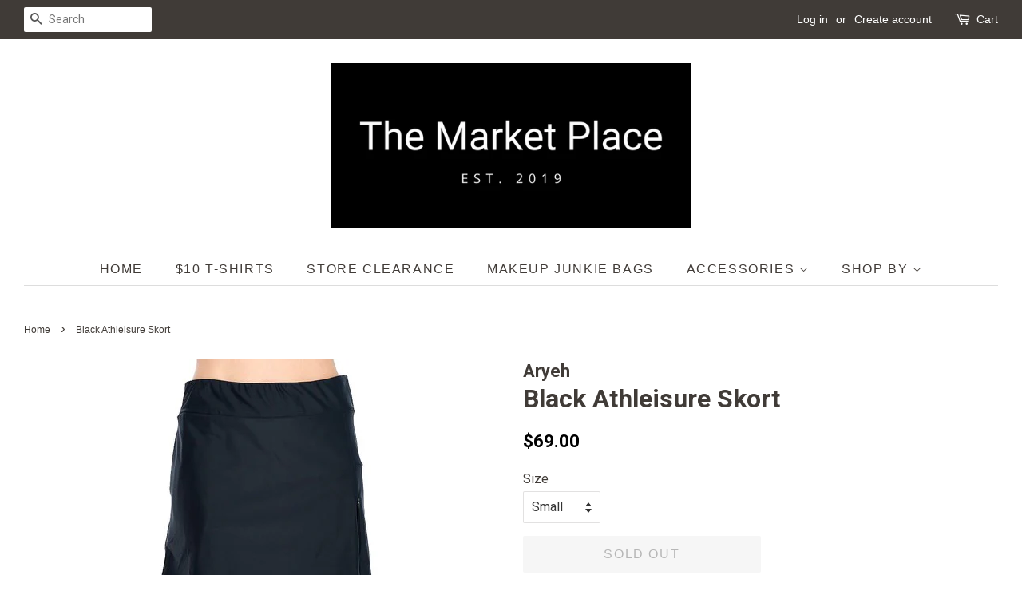

--- FILE ---
content_type: text/html; charset=utf-8
request_url: https://themarketplacebygrmtx.com/products/black-athleisure-skort
body_size: 20762
content:
<!doctype html>
<!--[if lt IE 7]><html class="no-js lt-ie9 lt-ie8 lt-ie7" lang="en"> <![endif]-->
<!--[if IE 7]><html class="no-js lt-ie9 lt-ie8" lang="en"> <![endif]-->
<!--[if IE 8]><html class="no-js lt-ie9" lang="en"> <![endif]-->
<!--[if IE 9 ]><html class="ie9 no-js"> <![endif]-->
<!--[if (gt IE 9)|!(IE)]><!--> <html class="no-js"> <!--<![endif]-->
<head>

  <!-- Basic page needs ================================================== -->
  <meta charset="utf-8">
  <meta http-equiv="X-UA-Compatible" content="IE=edge,chrome=1">

  
  <link rel="shortcut icon" href="//themarketplacebygrmtx.com/cdn/shop/files/The_Market_Place_Square_HIRES_51d2478b-8a8d-4a7f-917e-c3fbdf931df2_32x32.png?v=1643405104" type="image/png" />
  

  <!-- Title and description ================================================== -->
  <title>
  Black Athleisure Skort &ndash; The Market Place
  </title>

  
  <meta name="description" content="Golf, Pickleball, Tennis or just around town. This Athleisure skort by Aryeh will be your go to all season. Side Pocket; Zip Slit Lightweight Breathable 80% Nylon / 20% Spandex Color:  Black">
  

  <!-- Social meta ================================================== -->
  <!-- /snippets/social-meta-tags.liquid -->




<meta property="og:site_name" content="The Market Place">
<meta property="og:url" content="https://themarketplacebygrmtx.com/products/black-athleisure-skort">
<meta property="og:title" content="Black Athleisure Skort">
<meta property="og:type" content="product">
<meta property="og:description" content="Golf, Pickleball, Tennis or just around town. This Athleisure skort by Aryeh will be your go to all season. Side Pocket; Zip Slit Lightweight Breathable 80% Nylon / 20% Spandex Color:  Black">

  <meta property="og:price:amount" content="34.50">
  <meta property="og:price:currency" content="USD">

<meta property="og:image" content="http://themarketplacebygrmtx.com/cdn/shop/products/16094608_4355b939-d2b3-4e6c-ab01-b11d06c86854_1200x1200.jpg?v=1644450601"><meta property="og:image" content="http://themarketplacebygrmtx.com/cdn/shop/products/16094608_a55ed3fc-078a-4dd3-9178-184a229722a2_1200x1200.jpg?v=1644450601"><meta property="og:image" content="http://themarketplacebygrmtx.com/cdn/shop/products/16094608_8f9ed552-70de-4eb0-986c-80c9eb569019_1200x1200.jpg?v=1644450601">
<meta property="og:image:secure_url" content="https://themarketplacebygrmtx.com/cdn/shop/products/16094608_4355b939-d2b3-4e6c-ab01-b11d06c86854_1200x1200.jpg?v=1644450601"><meta property="og:image:secure_url" content="https://themarketplacebygrmtx.com/cdn/shop/products/16094608_a55ed3fc-078a-4dd3-9178-184a229722a2_1200x1200.jpg?v=1644450601"><meta property="og:image:secure_url" content="https://themarketplacebygrmtx.com/cdn/shop/products/16094608_8f9ed552-70de-4eb0-986c-80c9eb569019_1200x1200.jpg?v=1644450601">


  <meta name="twitter:site" content="@kozycollins">

<meta name="twitter:card" content="summary_large_image">
<meta name="twitter:title" content="Black Athleisure Skort">
<meta name="twitter:description" content="Golf, Pickleball, Tennis or just around town. This Athleisure skort by Aryeh will be your go to all season. Side Pocket; Zip Slit Lightweight Breathable 80% Nylon / 20% Spandex Color:  Black">


  <!-- Helpers ================================================== -->
  <link rel="canonical" href="https://themarketplacebygrmtx.com/products/black-athleisure-skort">
  <meta name="viewport" content="width=device-width,initial-scale=1">
  <meta name="theme-color" content="#000000">

  <!-- CSS ================================================== -->
  <link href="//themarketplacebygrmtx.com/cdn/shop/t/4/assets/timber.scss.css?v=17804050415116552331753988957" rel="stylesheet" type="text/css" media="all" />
  <link href="//themarketplacebygrmtx.com/cdn/shop/t/4/assets/theme.scss.css?v=126831083161124542671753988957" rel="stylesheet" type="text/css" media="all" />

  
  
  
  <link href="//fonts.googleapis.com/css?family=Roboto:400,700" rel="stylesheet" type="text/css" media="all" />


  




  <script>
    window.theme = window.theme || {};

    var theme = {
      strings: {
        addToCart: "Add to Cart",
        soldOut: "Sold Out",
        unavailable: "Unavailable",
        zoomClose: "Close (Esc)",
        zoomPrev: "Previous (Left arrow key)",
        zoomNext: "Next (Right arrow key)",
        addressError: "Error looking up that address",
        addressNoResults: "No results for that address",
        addressQueryLimit: "You have exceeded the Google API usage limit. Consider upgrading to a \u003ca href=\"https:\/\/developers.google.com\/maps\/premium\/usage-limits\"\u003ePremium Plan\u003c\/a\u003e.",
        authError: "There was a problem authenticating your Google Maps API Key."
      },
      settings: {
        // Adding some settings to allow the editor to update correctly when they are changed
        enableWideLayout: true,
        typeAccentTransform: true,
        typeAccentSpacing: true,
        baseFontSize: '16px',
        headerBaseFontSize: '32px',
        accentFontSize: '16px'
      },
      variables: {
        mediaQueryMedium: 'screen and (max-width: 768px)',
        bpSmall: false
      },
      moneyFormat: "${{amount}}"
    }

    document.documentElement.className = document.documentElement.className.replace('no-js', 'supports-js');
  </script>

  <!-- Header hook for plugins ================================================== -->
  <!-- OutlinkStickyBtn CODE Start --><!-- OutlinkStickyBtn END --> <script>window.performance && window.performance.mark && window.performance.mark('shopify.content_for_header.start');</script><meta name="google-site-verification" content="tXSLu3yUnUeO3BQXJLZJBvUpKVNbetuFKd6DGJ9JhZo">
<meta id="shopify-digital-wallet" name="shopify-digital-wallet" content="/25624212/digital_wallets/dialog">
<meta name="shopify-checkout-api-token" content="d8a948476ebb89bf20b6fe25f72d8cd0">
<meta id="in-context-paypal-metadata" data-shop-id="25624212" data-venmo-supported="false" data-environment="production" data-locale="en_US" data-paypal-v4="true" data-currency="USD">
<link rel="alternate" type="application/json+oembed" href="https://themarketplacebygrmtx.com/products/black-athleisure-skort.oembed">
<script async="async" src="/checkouts/internal/preloads.js?locale=en-US"></script>
<link rel="preconnect" href="https://shop.app" crossorigin="anonymous">
<script async="async" src="https://shop.app/checkouts/internal/preloads.js?locale=en-US&shop_id=25624212" crossorigin="anonymous"></script>
<script id="apple-pay-shop-capabilities" type="application/json">{"shopId":25624212,"countryCode":"US","currencyCode":"USD","merchantCapabilities":["supports3DS"],"merchantId":"gid:\/\/shopify\/Shop\/25624212","merchantName":"The Market Place","requiredBillingContactFields":["postalAddress","email","phone"],"requiredShippingContactFields":["postalAddress","email","phone"],"shippingType":"shipping","supportedNetworks":["visa","masterCard","amex","discover","elo","jcb"],"total":{"type":"pending","label":"The Market Place","amount":"1.00"},"shopifyPaymentsEnabled":true,"supportsSubscriptions":true}</script>
<script id="shopify-features" type="application/json">{"accessToken":"d8a948476ebb89bf20b6fe25f72d8cd0","betas":["rich-media-storefront-analytics"],"domain":"themarketplacebygrmtx.com","predictiveSearch":true,"shopId":25624212,"locale":"en"}</script>
<script>var Shopify = Shopify || {};
Shopify.shop = "the-marketplace-by-grmtx.myshopify.com";
Shopify.locale = "en";
Shopify.currency = {"active":"USD","rate":"1.0"};
Shopify.country = "US";
Shopify.theme = {"name":"Minimal","id":32429441066,"schema_name":"Minimal","schema_version":"5.1.0","theme_store_id":380,"role":"main"};
Shopify.theme.handle = "null";
Shopify.theme.style = {"id":null,"handle":null};
Shopify.cdnHost = "themarketplacebygrmtx.com/cdn";
Shopify.routes = Shopify.routes || {};
Shopify.routes.root = "/";</script>
<script type="module">!function(o){(o.Shopify=o.Shopify||{}).modules=!0}(window);</script>
<script>!function(o){function n(){var o=[];function n(){o.push(Array.prototype.slice.apply(arguments))}return n.q=o,n}var t=o.Shopify=o.Shopify||{};t.loadFeatures=n(),t.autoloadFeatures=n()}(window);</script>
<script>
  window.ShopifyPay = window.ShopifyPay || {};
  window.ShopifyPay.apiHost = "shop.app\/pay";
  window.ShopifyPay.redirectState = null;
</script>
<script id="shop-js-analytics" type="application/json">{"pageType":"product"}</script>
<script defer="defer" async type="module" src="//themarketplacebygrmtx.com/cdn/shopifycloud/shop-js/modules/v2/client.init-shop-cart-sync_BdyHc3Nr.en.esm.js"></script>
<script defer="defer" async type="module" src="//themarketplacebygrmtx.com/cdn/shopifycloud/shop-js/modules/v2/chunk.common_Daul8nwZ.esm.js"></script>
<script type="module">
  await import("//themarketplacebygrmtx.com/cdn/shopifycloud/shop-js/modules/v2/client.init-shop-cart-sync_BdyHc3Nr.en.esm.js");
await import("//themarketplacebygrmtx.com/cdn/shopifycloud/shop-js/modules/v2/chunk.common_Daul8nwZ.esm.js");

  window.Shopify.SignInWithShop?.initShopCartSync?.({"fedCMEnabled":true,"windoidEnabled":true});

</script>
<script>
  window.Shopify = window.Shopify || {};
  if (!window.Shopify.featureAssets) window.Shopify.featureAssets = {};
  window.Shopify.featureAssets['shop-js'] = {"shop-cart-sync":["modules/v2/client.shop-cart-sync_QYOiDySF.en.esm.js","modules/v2/chunk.common_Daul8nwZ.esm.js"],"init-fed-cm":["modules/v2/client.init-fed-cm_DchLp9rc.en.esm.js","modules/v2/chunk.common_Daul8nwZ.esm.js"],"shop-button":["modules/v2/client.shop-button_OV7bAJc5.en.esm.js","modules/v2/chunk.common_Daul8nwZ.esm.js"],"init-windoid":["modules/v2/client.init-windoid_DwxFKQ8e.en.esm.js","modules/v2/chunk.common_Daul8nwZ.esm.js"],"shop-cash-offers":["modules/v2/client.shop-cash-offers_DWtL6Bq3.en.esm.js","modules/v2/chunk.common_Daul8nwZ.esm.js","modules/v2/chunk.modal_CQq8HTM6.esm.js"],"shop-toast-manager":["modules/v2/client.shop-toast-manager_CX9r1SjA.en.esm.js","modules/v2/chunk.common_Daul8nwZ.esm.js"],"init-shop-email-lookup-coordinator":["modules/v2/client.init-shop-email-lookup-coordinator_UhKnw74l.en.esm.js","modules/v2/chunk.common_Daul8nwZ.esm.js"],"pay-button":["modules/v2/client.pay-button_DzxNnLDY.en.esm.js","modules/v2/chunk.common_Daul8nwZ.esm.js"],"avatar":["modules/v2/client.avatar_BTnouDA3.en.esm.js"],"init-shop-cart-sync":["modules/v2/client.init-shop-cart-sync_BdyHc3Nr.en.esm.js","modules/v2/chunk.common_Daul8nwZ.esm.js"],"shop-login-button":["modules/v2/client.shop-login-button_D8B466_1.en.esm.js","modules/v2/chunk.common_Daul8nwZ.esm.js","modules/v2/chunk.modal_CQq8HTM6.esm.js"],"init-customer-accounts-sign-up":["modules/v2/client.init-customer-accounts-sign-up_C8fpPm4i.en.esm.js","modules/v2/client.shop-login-button_D8B466_1.en.esm.js","modules/v2/chunk.common_Daul8nwZ.esm.js","modules/v2/chunk.modal_CQq8HTM6.esm.js"],"init-shop-for-new-customer-accounts":["modules/v2/client.init-shop-for-new-customer-accounts_CVTO0Ztu.en.esm.js","modules/v2/client.shop-login-button_D8B466_1.en.esm.js","modules/v2/chunk.common_Daul8nwZ.esm.js","modules/v2/chunk.modal_CQq8HTM6.esm.js"],"init-customer-accounts":["modules/v2/client.init-customer-accounts_dRgKMfrE.en.esm.js","modules/v2/client.shop-login-button_D8B466_1.en.esm.js","modules/v2/chunk.common_Daul8nwZ.esm.js","modules/v2/chunk.modal_CQq8HTM6.esm.js"],"shop-follow-button":["modules/v2/client.shop-follow-button_CkZpjEct.en.esm.js","modules/v2/chunk.common_Daul8nwZ.esm.js","modules/v2/chunk.modal_CQq8HTM6.esm.js"],"lead-capture":["modules/v2/client.lead-capture_BntHBhfp.en.esm.js","modules/v2/chunk.common_Daul8nwZ.esm.js","modules/v2/chunk.modal_CQq8HTM6.esm.js"],"checkout-modal":["modules/v2/client.checkout-modal_CfxcYbTm.en.esm.js","modules/v2/chunk.common_Daul8nwZ.esm.js","modules/v2/chunk.modal_CQq8HTM6.esm.js"],"shop-login":["modules/v2/client.shop-login_Da4GZ2H6.en.esm.js","modules/v2/chunk.common_Daul8nwZ.esm.js","modules/v2/chunk.modal_CQq8HTM6.esm.js"],"payment-terms":["modules/v2/client.payment-terms_MV4M3zvL.en.esm.js","modules/v2/chunk.common_Daul8nwZ.esm.js","modules/v2/chunk.modal_CQq8HTM6.esm.js"]};
</script>
<script id="__st">var __st={"a":25624212,"offset":-21600,"reqid":"695e551c-d9e2-4788-838a-6d8f8017c19c-1768999495","pageurl":"themarketplacebygrmtx.com\/products\/black-athleisure-skort","u":"03e6314c62b0","p":"product","rtyp":"product","rid":6707608584275};</script>
<script>window.ShopifyPaypalV4VisibilityTracking = true;</script>
<script id="captcha-bootstrap">!function(){'use strict';const t='contact',e='account',n='new_comment',o=[[t,t],['blogs',n],['comments',n],[t,'customer']],c=[[e,'customer_login'],[e,'guest_login'],[e,'recover_customer_password'],[e,'create_customer']],r=t=>t.map((([t,e])=>`form[action*='/${t}']:not([data-nocaptcha='true']) input[name='form_type'][value='${e}']`)).join(','),a=t=>()=>t?[...document.querySelectorAll(t)].map((t=>t.form)):[];function s(){const t=[...o],e=r(t);return a(e)}const i='password',u='form_key',d=['recaptcha-v3-token','g-recaptcha-response','h-captcha-response',i],f=()=>{try{return window.sessionStorage}catch{return}},m='__shopify_v',_=t=>t.elements[u];function p(t,e,n=!1){try{const o=window.sessionStorage,c=JSON.parse(o.getItem(e)),{data:r}=function(t){const{data:e,action:n}=t;return t[m]||n?{data:e,action:n}:{data:t,action:n}}(c);for(const[e,n]of Object.entries(r))t.elements[e]&&(t.elements[e].value=n);n&&o.removeItem(e)}catch(o){console.error('form repopulation failed',{error:o})}}const l='form_type',E='cptcha';function T(t){t.dataset[E]=!0}const w=window,h=w.document,L='Shopify',v='ce_forms',y='captcha';let A=!1;((t,e)=>{const n=(g='f06e6c50-85a8-45c8-87d0-21a2b65856fe',I='https://cdn.shopify.com/shopifycloud/storefront-forms-hcaptcha/ce_storefront_forms_captcha_hcaptcha.v1.5.2.iife.js',D={infoText:'Protected by hCaptcha',privacyText:'Privacy',termsText:'Terms'},(t,e,n)=>{const o=w[L][v],c=o.bindForm;if(c)return c(t,g,e,D).then(n);var r;o.q.push([[t,g,e,D],n]),r=I,A||(h.body.append(Object.assign(h.createElement('script'),{id:'captcha-provider',async:!0,src:r})),A=!0)});var g,I,D;w[L]=w[L]||{},w[L][v]=w[L][v]||{},w[L][v].q=[],w[L][y]=w[L][y]||{},w[L][y].protect=function(t,e){n(t,void 0,e),T(t)},Object.freeze(w[L][y]),function(t,e,n,w,h,L){const[v,y,A,g]=function(t,e,n){const i=e?o:[],u=t?c:[],d=[...i,...u],f=r(d),m=r(i),_=r(d.filter((([t,e])=>n.includes(e))));return[a(f),a(m),a(_),s()]}(w,h,L),I=t=>{const e=t.target;return e instanceof HTMLFormElement?e:e&&e.form},D=t=>v().includes(t);t.addEventListener('submit',(t=>{const e=I(t);if(!e)return;const n=D(e)&&!e.dataset.hcaptchaBound&&!e.dataset.recaptchaBound,o=_(e),c=g().includes(e)&&(!o||!o.value);(n||c)&&t.preventDefault(),c&&!n&&(function(t){try{if(!f())return;!function(t){const e=f();if(!e)return;const n=_(t);if(!n)return;const o=n.value;o&&e.removeItem(o)}(t);const e=Array.from(Array(32),(()=>Math.random().toString(36)[2])).join('');!function(t,e){_(t)||t.append(Object.assign(document.createElement('input'),{type:'hidden',name:u})),t.elements[u].value=e}(t,e),function(t,e){const n=f();if(!n)return;const o=[...t.querySelectorAll(`input[type='${i}']`)].map((({name:t})=>t)),c=[...d,...o],r={};for(const[a,s]of new FormData(t).entries())c.includes(a)||(r[a]=s);n.setItem(e,JSON.stringify({[m]:1,action:t.action,data:r}))}(t,e)}catch(e){console.error('failed to persist form',e)}}(e),e.submit())}));const S=(t,e)=>{t&&!t.dataset[E]&&(n(t,e.some((e=>e===t))),T(t))};for(const o of['focusin','change'])t.addEventListener(o,(t=>{const e=I(t);D(e)&&S(e,y())}));const B=e.get('form_key'),M=e.get(l),P=B&&M;t.addEventListener('DOMContentLoaded',(()=>{const t=y();if(P)for(const e of t)e.elements[l].value===M&&p(e,B);[...new Set([...A(),...v().filter((t=>'true'===t.dataset.shopifyCaptcha))])].forEach((e=>S(e,t)))}))}(h,new URLSearchParams(w.location.search),n,t,e,['guest_login'])})(!0,!0)}();</script>
<script integrity="sha256-4kQ18oKyAcykRKYeNunJcIwy7WH5gtpwJnB7kiuLZ1E=" data-source-attribution="shopify.loadfeatures" defer="defer" src="//themarketplacebygrmtx.com/cdn/shopifycloud/storefront/assets/storefront/load_feature-a0a9edcb.js" crossorigin="anonymous"></script>
<script crossorigin="anonymous" defer="defer" src="//themarketplacebygrmtx.com/cdn/shopifycloud/storefront/assets/shopify_pay/storefront-65b4c6d7.js?v=20250812"></script>
<script data-source-attribution="shopify.dynamic_checkout.dynamic.init">var Shopify=Shopify||{};Shopify.PaymentButton=Shopify.PaymentButton||{isStorefrontPortableWallets:!0,init:function(){window.Shopify.PaymentButton.init=function(){};var t=document.createElement("script");t.src="https://themarketplacebygrmtx.com/cdn/shopifycloud/portable-wallets/latest/portable-wallets.en.js",t.type="module",document.head.appendChild(t)}};
</script>
<script data-source-attribution="shopify.dynamic_checkout.buyer_consent">
  function portableWalletsHideBuyerConsent(e){var t=document.getElementById("shopify-buyer-consent"),n=document.getElementById("shopify-subscription-policy-button");t&&n&&(t.classList.add("hidden"),t.setAttribute("aria-hidden","true"),n.removeEventListener("click",e))}function portableWalletsShowBuyerConsent(e){var t=document.getElementById("shopify-buyer-consent"),n=document.getElementById("shopify-subscription-policy-button");t&&n&&(t.classList.remove("hidden"),t.removeAttribute("aria-hidden"),n.addEventListener("click",e))}window.Shopify?.PaymentButton&&(window.Shopify.PaymentButton.hideBuyerConsent=portableWalletsHideBuyerConsent,window.Shopify.PaymentButton.showBuyerConsent=portableWalletsShowBuyerConsent);
</script>
<script data-source-attribution="shopify.dynamic_checkout.cart.bootstrap">document.addEventListener("DOMContentLoaded",(function(){function t(){return document.querySelector("shopify-accelerated-checkout-cart, shopify-accelerated-checkout")}if(t())Shopify.PaymentButton.init();else{new MutationObserver((function(e,n){t()&&(Shopify.PaymentButton.init(),n.disconnect())})).observe(document.body,{childList:!0,subtree:!0})}}));
</script>
<link id="shopify-accelerated-checkout-styles" rel="stylesheet" media="screen" href="https://themarketplacebygrmtx.com/cdn/shopifycloud/portable-wallets/latest/accelerated-checkout-backwards-compat.css" crossorigin="anonymous">
<style id="shopify-accelerated-checkout-cart">
        #shopify-buyer-consent {
  margin-top: 1em;
  display: inline-block;
  width: 100%;
}

#shopify-buyer-consent.hidden {
  display: none;
}

#shopify-subscription-policy-button {
  background: none;
  border: none;
  padding: 0;
  text-decoration: underline;
  font-size: inherit;
  cursor: pointer;
}

#shopify-subscription-policy-button::before {
  box-shadow: none;
}

      </style>

<script>window.performance && window.performance.mark && window.performance.mark('shopify.content_for_header.end');</script>

  
<!--[if lt IE 9]>
<script src="//cdnjs.cloudflare.com/ajax/libs/html5shiv/3.7.2/html5shiv.min.js" type="text/javascript"></script>
<![endif]-->


  <script src="//themarketplacebygrmtx.com/cdn/shop/t/4/assets/jquery-2.2.3.min.js?v=58211863146907186831524324514" type="text/javascript"></script>

  <!--[if (gt IE 9)|!(IE)]><!--><script src="//themarketplacebygrmtx.com/cdn/shop/t/4/assets/lazysizes.min.js?v=177476512571513845041524324514" async="async"></script><!--<![endif]-->
  <!--[if lte IE 9]><script src="//themarketplacebygrmtx.com/cdn/shop/t/4/assets/lazysizes.min.js?v=177476512571513845041524324514"></script><![endif]-->

  
  

  <script>
  !function(t,n){function o(n){var o=t.getElementsByTagName("script")[0],i=t.createElement("script");i.src=n,i.crossOrigin="",o.parentNode.insertBefore(i,o)}if(!n.isLoyaltyLion){window.loyaltylion=n,void 0===window.lion&&(window.lion=n),n.version=2,n.isLoyaltyLion=!0;var i=new Date,e=i.getFullYear().toString()+i.getMonth().toString()+i.getDate().toString();o("https://sdk.loyaltylion.net/static/2/loader.js?t="+e);var r=!1;n.init=function(t){if(r)throw new Error("Cannot call lion.init more than once");r=!0;var a=n._token=t.token;if(!a)throw new Error("Token must be supplied to lion.init");for(var l=[],s="_push configure bootstrap shutdown on removeListener authenticateCustomer".split(" "),c=0;c<s.length;c+=1)!function(t,n){t[n]=function(){l.push([n,Array.prototype.slice.call(arguments,0)])}}(n,s[c]);o("https://sdk.loyaltylion.net/sdk/start/"+a+".js?t="+e+i.getHours().toString()),n._initData=t,n._buffer=l}}}(document,window.loyaltylion||[]);

  
    loyaltylion.init({ token: '0e9065b20727c657fd1a3aad448a19a1' });
  
</script>
<script>
    window.onload = (event) => {
        const data = {
  order: {
    orderId: '',
    orderTotal: 0.0, shipping: 0.0, tax: 0.0,
    discount: 0.0, currency: '',
  }, products: [
    
  ]
};
        videeoCommand('config', {
                        shopName: "the_marketplace_by_grmtxshvideeo"}
        );
        videeoCommand('addToCart', data);
    };
</script><script defer="defer" src="https://commentsold-decoupled-live-viewer.s3.us-east-2.amazonaws.com/latest.js"></script>
 
 <script>
    window.onload = (event) => {
        new VideeoSDK("videeo-sdk",
            {
                                shopName: "the_marketplace_by_grmtxshvideeo",
                miniPlayer: true
            });
    };
</script><link href="https://monorail-edge.shopifysvc.com" rel="dns-prefetch">
<script>(function(){if ("sendBeacon" in navigator && "performance" in window) {try {var session_token_from_headers = performance.getEntriesByType('navigation')[0].serverTiming.find(x => x.name == '_s').description;} catch {var session_token_from_headers = undefined;}var session_cookie_matches = document.cookie.match(/_shopify_s=([^;]*)/);var session_token_from_cookie = session_cookie_matches && session_cookie_matches.length === 2 ? session_cookie_matches[1] : "";var session_token = session_token_from_headers || session_token_from_cookie || "";function handle_abandonment_event(e) {var entries = performance.getEntries().filter(function(entry) {return /monorail-edge.shopifysvc.com/.test(entry.name);});if (!window.abandonment_tracked && entries.length === 0) {window.abandonment_tracked = true;var currentMs = Date.now();var navigation_start = performance.timing.navigationStart;var payload = {shop_id: 25624212,url: window.location.href,navigation_start,duration: currentMs - navigation_start,session_token,page_type: "product"};window.navigator.sendBeacon("https://monorail-edge.shopifysvc.com/v1/produce", JSON.stringify({schema_id: "online_store_buyer_site_abandonment/1.1",payload: payload,metadata: {event_created_at_ms: currentMs,event_sent_at_ms: currentMs}}));}}window.addEventListener('pagehide', handle_abandonment_event);}}());</script>
<script id="web-pixels-manager-setup">(function e(e,d,r,n,o){if(void 0===o&&(o={}),!Boolean(null===(a=null===(i=window.Shopify)||void 0===i?void 0:i.analytics)||void 0===a?void 0:a.replayQueue)){var i,a;window.Shopify=window.Shopify||{};var t=window.Shopify;t.analytics=t.analytics||{};var s=t.analytics;s.replayQueue=[],s.publish=function(e,d,r){return s.replayQueue.push([e,d,r]),!0};try{self.performance.mark("wpm:start")}catch(e){}var l=function(){var e={modern:/Edge?\/(1{2}[4-9]|1[2-9]\d|[2-9]\d{2}|\d{4,})\.\d+(\.\d+|)|Firefox\/(1{2}[4-9]|1[2-9]\d|[2-9]\d{2}|\d{4,})\.\d+(\.\d+|)|Chrom(ium|e)\/(9{2}|\d{3,})\.\d+(\.\d+|)|(Maci|X1{2}).+ Version\/(15\.\d+|(1[6-9]|[2-9]\d|\d{3,})\.\d+)([,.]\d+|)( \(\w+\)|)( Mobile\/\w+|) Safari\/|Chrome.+OPR\/(9{2}|\d{3,})\.\d+\.\d+|(CPU[ +]OS|iPhone[ +]OS|CPU[ +]iPhone|CPU IPhone OS|CPU iPad OS)[ +]+(15[._]\d+|(1[6-9]|[2-9]\d|\d{3,})[._]\d+)([._]\d+|)|Android:?[ /-](13[3-9]|1[4-9]\d|[2-9]\d{2}|\d{4,})(\.\d+|)(\.\d+|)|Android.+Firefox\/(13[5-9]|1[4-9]\d|[2-9]\d{2}|\d{4,})\.\d+(\.\d+|)|Android.+Chrom(ium|e)\/(13[3-9]|1[4-9]\d|[2-9]\d{2}|\d{4,})\.\d+(\.\d+|)|SamsungBrowser\/([2-9]\d|\d{3,})\.\d+/,legacy:/Edge?\/(1[6-9]|[2-9]\d|\d{3,})\.\d+(\.\d+|)|Firefox\/(5[4-9]|[6-9]\d|\d{3,})\.\d+(\.\d+|)|Chrom(ium|e)\/(5[1-9]|[6-9]\d|\d{3,})\.\d+(\.\d+|)([\d.]+$|.*Safari\/(?![\d.]+ Edge\/[\d.]+$))|(Maci|X1{2}).+ Version\/(10\.\d+|(1[1-9]|[2-9]\d|\d{3,})\.\d+)([,.]\d+|)( \(\w+\)|)( Mobile\/\w+|) Safari\/|Chrome.+OPR\/(3[89]|[4-9]\d|\d{3,})\.\d+\.\d+|(CPU[ +]OS|iPhone[ +]OS|CPU[ +]iPhone|CPU IPhone OS|CPU iPad OS)[ +]+(10[._]\d+|(1[1-9]|[2-9]\d|\d{3,})[._]\d+)([._]\d+|)|Android:?[ /-](13[3-9]|1[4-9]\d|[2-9]\d{2}|\d{4,})(\.\d+|)(\.\d+|)|Mobile Safari.+OPR\/([89]\d|\d{3,})\.\d+\.\d+|Android.+Firefox\/(13[5-9]|1[4-9]\d|[2-9]\d{2}|\d{4,})\.\d+(\.\d+|)|Android.+Chrom(ium|e)\/(13[3-9]|1[4-9]\d|[2-9]\d{2}|\d{4,})\.\d+(\.\d+|)|Android.+(UC? ?Browser|UCWEB|U3)[ /]?(15\.([5-9]|\d{2,})|(1[6-9]|[2-9]\d|\d{3,})\.\d+)\.\d+|SamsungBrowser\/(5\.\d+|([6-9]|\d{2,})\.\d+)|Android.+MQ{2}Browser\/(14(\.(9|\d{2,})|)|(1[5-9]|[2-9]\d|\d{3,})(\.\d+|))(\.\d+|)|K[Aa][Ii]OS\/(3\.\d+|([4-9]|\d{2,})\.\d+)(\.\d+|)/},d=e.modern,r=e.legacy,n=navigator.userAgent;return n.match(d)?"modern":n.match(r)?"legacy":"unknown"}(),u="modern"===l?"modern":"legacy",c=(null!=n?n:{modern:"",legacy:""})[u],f=function(e){return[e.baseUrl,"/wpm","/b",e.hashVersion,"modern"===e.buildTarget?"m":"l",".js"].join("")}({baseUrl:d,hashVersion:r,buildTarget:u}),m=function(e){var d=e.version,r=e.bundleTarget,n=e.surface,o=e.pageUrl,i=e.monorailEndpoint;return{emit:function(e){var a=e.status,t=e.errorMsg,s=(new Date).getTime(),l=JSON.stringify({metadata:{event_sent_at_ms:s},events:[{schema_id:"web_pixels_manager_load/3.1",payload:{version:d,bundle_target:r,page_url:o,status:a,surface:n,error_msg:t},metadata:{event_created_at_ms:s}}]});if(!i)return console&&console.warn&&console.warn("[Web Pixels Manager] No Monorail endpoint provided, skipping logging."),!1;try{return self.navigator.sendBeacon.bind(self.navigator)(i,l)}catch(e){}var u=new XMLHttpRequest;try{return u.open("POST",i,!0),u.setRequestHeader("Content-Type","text/plain"),u.send(l),!0}catch(e){return console&&console.warn&&console.warn("[Web Pixels Manager] Got an unhandled error while logging to Monorail."),!1}}}}({version:r,bundleTarget:l,surface:e.surface,pageUrl:self.location.href,monorailEndpoint:e.monorailEndpoint});try{o.browserTarget=l,function(e){var d=e.src,r=e.async,n=void 0===r||r,o=e.onload,i=e.onerror,a=e.sri,t=e.scriptDataAttributes,s=void 0===t?{}:t,l=document.createElement("script"),u=document.querySelector("head"),c=document.querySelector("body");if(l.async=n,l.src=d,a&&(l.integrity=a,l.crossOrigin="anonymous"),s)for(var f in s)if(Object.prototype.hasOwnProperty.call(s,f))try{l.dataset[f]=s[f]}catch(e){}if(o&&l.addEventListener("load",o),i&&l.addEventListener("error",i),u)u.appendChild(l);else{if(!c)throw new Error("Did not find a head or body element to append the script");c.appendChild(l)}}({src:f,async:!0,onload:function(){if(!function(){var e,d;return Boolean(null===(d=null===(e=window.Shopify)||void 0===e?void 0:e.analytics)||void 0===d?void 0:d.initialized)}()){var d=window.webPixelsManager.init(e)||void 0;if(d){var r=window.Shopify.analytics;r.replayQueue.forEach((function(e){var r=e[0],n=e[1],o=e[2];d.publishCustomEvent(r,n,o)})),r.replayQueue=[],r.publish=d.publishCustomEvent,r.visitor=d.visitor,r.initialized=!0}}},onerror:function(){return m.emit({status:"failed",errorMsg:"".concat(f," has failed to load")})},sri:function(e){var d=/^sha384-[A-Za-z0-9+/=]+$/;return"string"==typeof e&&d.test(e)}(c)?c:"",scriptDataAttributes:o}),m.emit({status:"loading"})}catch(e){m.emit({status:"failed",errorMsg:(null==e?void 0:e.message)||"Unknown error"})}}})({shopId: 25624212,storefrontBaseUrl: "https://themarketplacebygrmtx.com",extensionsBaseUrl: "https://extensions.shopifycdn.com/cdn/shopifycloud/web-pixels-manager",monorailEndpoint: "https://monorail-edge.shopifysvc.com/unstable/produce_batch",surface: "storefront-renderer",enabledBetaFlags: ["2dca8a86"],webPixelsConfigList: [{"id":"375062611","configuration":"{\"config\":\"{\\\"pixel_id\\\":\\\"G-HMZRM50GL0\\\",\\\"target_country\\\":\\\"US\\\",\\\"gtag_events\\\":[{\\\"type\\\":\\\"begin_checkout\\\",\\\"action_label\\\":[\\\"G-HMZRM50GL0\\\",\\\"AW-825048627\\\/_KXQCPXcvo8YELP8tIkD\\\"]},{\\\"type\\\":\\\"search\\\",\\\"action_label\\\":[\\\"G-HMZRM50GL0\\\",\\\"AW-825048627\\\/koHWCOPIposCELP8tIkD\\\"]},{\\\"type\\\":\\\"view_item\\\",\\\"action_label\\\":[\\\"G-HMZRM50GL0\\\",\\\"AW-825048627\\\/hdNoCNrIposCELP8tIkD\\\",\\\"MC-DMRL32GZZC\\\"]},{\\\"type\\\":\\\"purchase\\\",\\\"action_label\\\":[\\\"G-HMZRM50GL0\\\",\\\"AW-825048627\\\/QP9TCN_HposCELP8tIkD\\\",\\\"MC-DMRL32GZZC\\\"]},{\\\"type\\\":\\\"page_view\\\",\\\"action_label\\\":[\\\"G-HMZRM50GL0\\\",\\\"AW-825048627\\\/ydrZCNzHposCELP8tIkD\\\",\\\"MC-DMRL32GZZC\\\"]},{\\\"type\\\":\\\"add_payment_info\\\",\\\"action_label\\\":[\\\"G-HMZRM50GL0\\\",\\\"AW-825048627\\\/2IgICObIposCELP8tIkD\\\"]},{\\\"type\\\":\\\"add_to_cart\\\",\\\"action_label\\\":[\\\"G-HMZRM50GL0\\\",\\\"AW-825048627\\\/KNO-CN3IposCELP8tIkD\\\"]}],\\\"enable_monitoring_mode\\\":false}\"}","eventPayloadVersion":"v1","runtimeContext":"OPEN","scriptVersion":"b2a88bafab3e21179ed38636efcd8a93","type":"APP","apiClientId":1780363,"privacyPurposes":[],"dataSharingAdjustments":{"protectedCustomerApprovalScopes":["read_customer_address","read_customer_email","read_customer_name","read_customer_personal_data","read_customer_phone"]}},{"id":"326041683","configuration":"{\"pixelCode\":\"CI1MIUJC77U0Q2TEIOUG\"}","eventPayloadVersion":"v1","runtimeContext":"STRICT","scriptVersion":"22e92c2ad45662f435e4801458fb78cc","type":"APP","apiClientId":4383523,"privacyPurposes":["ANALYTICS","MARKETING","SALE_OF_DATA"],"dataSharingAdjustments":{"protectedCustomerApprovalScopes":["read_customer_address","read_customer_email","read_customer_name","read_customer_personal_data","read_customer_phone"]}},{"id":"195362899","configuration":"{\"pixel_id\":\"641637464105661\",\"pixel_type\":\"facebook_pixel\",\"metaapp_system_user_token\":\"-\"}","eventPayloadVersion":"v1","runtimeContext":"OPEN","scriptVersion":"ca16bc87fe92b6042fbaa3acc2fbdaa6","type":"APP","apiClientId":2329312,"privacyPurposes":["ANALYTICS","MARKETING","SALE_OF_DATA"],"dataSharingAdjustments":{"protectedCustomerApprovalScopes":["read_customer_address","read_customer_email","read_customer_name","read_customer_personal_data","read_customer_phone"]}},{"id":"46956627","configuration":"{\"tagID\":\"2613093770386\"}","eventPayloadVersion":"v1","runtimeContext":"STRICT","scriptVersion":"18031546ee651571ed29edbe71a3550b","type":"APP","apiClientId":3009811,"privacyPurposes":["ANALYTICS","MARKETING","SALE_OF_DATA"],"dataSharingAdjustments":{"protectedCustomerApprovalScopes":["read_customer_address","read_customer_email","read_customer_name","read_customer_personal_data","read_customer_phone"]}},{"id":"44204115","eventPayloadVersion":"v1","runtimeContext":"LAX","scriptVersion":"1","type":"CUSTOM","privacyPurposes":["MARKETING"],"name":"Meta pixel (migrated)"},{"id":"shopify-app-pixel","configuration":"{}","eventPayloadVersion":"v1","runtimeContext":"STRICT","scriptVersion":"0450","apiClientId":"shopify-pixel","type":"APP","privacyPurposes":["ANALYTICS","MARKETING"]},{"id":"shopify-custom-pixel","eventPayloadVersion":"v1","runtimeContext":"LAX","scriptVersion":"0450","apiClientId":"shopify-pixel","type":"CUSTOM","privacyPurposes":["ANALYTICS","MARKETING"]}],isMerchantRequest: false,initData: {"shop":{"name":"The Market Place","paymentSettings":{"currencyCode":"USD"},"myshopifyDomain":"the-marketplace-by-grmtx.myshopify.com","countryCode":"US","storefrontUrl":"https:\/\/themarketplacebygrmtx.com"},"customer":null,"cart":null,"checkout":null,"productVariants":[{"price":{"amount":69.0,"currencyCode":"USD"},"product":{"title":"Black Athleisure Skort","vendor":"Aryeh","id":"6707608584275","untranslatedTitle":"Black Athleisure Skort","url":"\/products\/black-athleisure-skort","type":"Skort"},"id":"39701125922899","image":{"src":"\/\/themarketplacebygrmtx.com\/cdn\/shop\/products\/16094608_4355b939-d2b3-4e6c-ab01-b11d06c86854.jpg?v=1644450601"},"sku":"ARYEHSKORT-BLACK","title":"Small","untranslatedTitle":"Small"},{"price":{"amount":69.0,"currencyCode":"USD"},"product":{"title":"Black Athleisure Skort","vendor":"Aryeh","id":"6707608584275","untranslatedTitle":"Black Athleisure Skort","url":"\/products\/black-athleisure-skort","type":"Skort"},"id":"39701125955667","image":{"src":"\/\/themarketplacebygrmtx.com\/cdn\/shop\/products\/16094608_4355b939-d2b3-4e6c-ab01-b11d06c86854.jpg?v=1644450601"},"sku":"ARYEHSKORT-BLACK","title":"Medium","untranslatedTitle":"Medium"},{"price":{"amount":34.5,"currencyCode":"USD"},"product":{"title":"Black Athleisure Skort","vendor":"Aryeh","id":"6707608584275","untranslatedTitle":"Black Athleisure Skort","url":"\/products\/black-athleisure-skort","type":"Skort"},"id":"39701125988435","image":{"src":"\/\/themarketplacebygrmtx.com\/cdn\/shop\/products\/16094608_4355b939-d2b3-4e6c-ab01-b11d06c86854.jpg?v=1644450601"},"sku":"ARYEHSKORT-BLACK","title":"Large","untranslatedTitle":"Large"},{"price":{"amount":69.0,"currencyCode":"USD"},"product":{"title":"Black Athleisure Skort","vendor":"Aryeh","id":"6707608584275","untranslatedTitle":"Black Athleisure Skort","url":"\/products\/black-athleisure-skort","type":"Skort"},"id":"39701126021203","image":{"src":"\/\/themarketplacebygrmtx.com\/cdn\/shop\/products\/16094608_4355b939-d2b3-4e6c-ab01-b11d06c86854.jpg?v=1644450601"},"sku":"ARYEHSKORT-BLACK","title":"XL","untranslatedTitle":"XL"}],"purchasingCompany":null},},"https://themarketplacebygrmtx.com/cdn","fcfee988w5aeb613cpc8e4bc33m6693e112",{"modern":"","legacy":""},{"shopId":"25624212","storefrontBaseUrl":"https:\/\/themarketplacebygrmtx.com","extensionBaseUrl":"https:\/\/extensions.shopifycdn.com\/cdn\/shopifycloud\/web-pixels-manager","surface":"storefront-renderer","enabledBetaFlags":"[\"2dca8a86\"]","isMerchantRequest":"false","hashVersion":"fcfee988w5aeb613cpc8e4bc33m6693e112","publish":"custom","events":"[[\"page_viewed\",{}],[\"product_viewed\",{\"productVariant\":{\"price\":{\"amount\":69.0,\"currencyCode\":\"USD\"},\"product\":{\"title\":\"Black Athleisure Skort\",\"vendor\":\"Aryeh\",\"id\":\"6707608584275\",\"untranslatedTitle\":\"Black Athleisure Skort\",\"url\":\"\/products\/black-athleisure-skort\",\"type\":\"Skort\"},\"id\":\"39701125922899\",\"image\":{\"src\":\"\/\/themarketplacebygrmtx.com\/cdn\/shop\/products\/16094608_4355b939-d2b3-4e6c-ab01-b11d06c86854.jpg?v=1644450601\"},\"sku\":\"ARYEHSKORT-BLACK\",\"title\":\"Small\",\"untranslatedTitle\":\"Small\"}}]]"});</script><script>
  window.ShopifyAnalytics = window.ShopifyAnalytics || {};
  window.ShopifyAnalytics.meta = window.ShopifyAnalytics.meta || {};
  window.ShopifyAnalytics.meta.currency = 'USD';
  var meta = {"product":{"id":6707608584275,"gid":"gid:\/\/shopify\/Product\/6707608584275","vendor":"Aryeh","type":"Skort","handle":"black-athleisure-skort","variants":[{"id":39701125922899,"price":6900,"name":"Black Athleisure Skort - Small","public_title":"Small","sku":"ARYEHSKORT-BLACK"},{"id":39701125955667,"price":6900,"name":"Black Athleisure Skort - Medium","public_title":"Medium","sku":"ARYEHSKORT-BLACK"},{"id":39701125988435,"price":3450,"name":"Black Athleisure Skort - Large","public_title":"Large","sku":"ARYEHSKORT-BLACK"},{"id":39701126021203,"price":6900,"name":"Black Athleisure Skort - XL","public_title":"XL","sku":"ARYEHSKORT-BLACK"}],"remote":false},"page":{"pageType":"product","resourceType":"product","resourceId":6707608584275,"requestId":"695e551c-d9e2-4788-838a-6d8f8017c19c-1768999495"}};
  for (var attr in meta) {
    window.ShopifyAnalytics.meta[attr] = meta[attr];
  }
</script>
<script class="analytics">
  (function () {
    var customDocumentWrite = function(content) {
      var jquery = null;

      if (window.jQuery) {
        jquery = window.jQuery;
      } else if (window.Checkout && window.Checkout.$) {
        jquery = window.Checkout.$;
      }

      if (jquery) {
        jquery('body').append(content);
      }
    };

    var hasLoggedConversion = function(token) {
      if (token) {
        return document.cookie.indexOf('loggedConversion=' + token) !== -1;
      }
      return false;
    }

    var setCookieIfConversion = function(token) {
      if (token) {
        var twoMonthsFromNow = new Date(Date.now());
        twoMonthsFromNow.setMonth(twoMonthsFromNow.getMonth() + 2);

        document.cookie = 'loggedConversion=' + token + '; expires=' + twoMonthsFromNow;
      }
    }

    var trekkie = window.ShopifyAnalytics.lib = window.trekkie = window.trekkie || [];
    if (trekkie.integrations) {
      return;
    }
    trekkie.methods = [
      'identify',
      'page',
      'ready',
      'track',
      'trackForm',
      'trackLink'
    ];
    trekkie.factory = function(method) {
      return function() {
        var args = Array.prototype.slice.call(arguments);
        args.unshift(method);
        trekkie.push(args);
        return trekkie;
      };
    };
    for (var i = 0; i < trekkie.methods.length; i++) {
      var key = trekkie.methods[i];
      trekkie[key] = trekkie.factory(key);
    }
    trekkie.load = function(config) {
      trekkie.config = config || {};
      trekkie.config.initialDocumentCookie = document.cookie;
      var first = document.getElementsByTagName('script')[0];
      var script = document.createElement('script');
      script.type = 'text/javascript';
      script.onerror = function(e) {
        var scriptFallback = document.createElement('script');
        scriptFallback.type = 'text/javascript';
        scriptFallback.onerror = function(error) {
                var Monorail = {
      produce: function produce(monorailDomain, schemaId, payload) {
        var currentMs = new Date().getTime();
        var event = {
          schema_id: schemaId,
          payload: payload,
          metadata: {
            event_created_at_ms: currentMs,
            event_sent_at_ms: currentMs
          }
        };
        return Monorail.sendRequest("https://" + monorailDomain + "/v1/produce", JSON.stringify(event));
      },
      sendRequest: function sendRequest(endpointUrl, payload) {
        // Try the sendBeacon API
        if (window && window.navigator && typeof window.navigator.sendBeacon === 'function' && typeof window.Blob === 'function' && !Monorail.isIos12()) {
          var blobData = new window.Blob([payload], {
            type: 'text/plain'
          });

          if (window.navigator.sendBeacon(endpointUrl, blobData)) {
            return true;
          } // sendBeacon was not successful

        } // XHR beacon

        var xhr = new XMLHttpRequest();

        try {
          xhr.open('POST', endpointUrl);
          xhr.setRequestHeader('Content-Type', 'text/plain');
          xhr.send(payload);
        } catch (e) {
          console.log(e);
        }

        return false;
      },
      isIos12: function isIos12() {
        return window.navigator.userAgent.lastIndexOf('iPhone; CPU iPhone OS 12_') !== -1 || window.navigator.userAgent.lastIndexOf('iPad; CPU OS 12_') !== -1;
      }
    };
    Monorail.produce('monorail-edge.shopifysvc.com',
      'trekkie_storefront_load_errors/1.1',
      {shop_id: 25624212,
      theme_id: 32429441066,
      app_name: "storefront",
      context_url: window.location.href,
      source_url: "//themarketplacebygrmtx.com/cdn/s/trekkie.storefront.cd680fe47e6c39ca5d5df5f0a32d569bc48c0f27.min.js"});

        };
        scriptFallback.async = true;
        scriptFallback.src = '//themarketplacebygrmtx.com/cdn/s/trekkie.storefront.cd680fe47e6c39ca5d5df5f0a32d569bc48c0f27.min.js';
        first.parentNode.insertBefore(scriptFallback, first);
      };
      script.async = true;
      script.src = '//themarketplacebygrmtx.com/cdn/s/trekkie.storefront.cd680fe47e6c39ca5d5df5f0a32d569bc48c0f27.min.js';
      first.parentNode.insertBefore(script, first);
    };
    trekkie.load(
      {"Trekkie":{"appName":"storefront","development":false,"defaultAttributes":{"shopId":25624212,"isMerchantRequest":null,"themeId":32429441066,"themeCityHash":"9271176055830186650","contentLanguage":"en","currency":"USD","eventMetadataId":"1ed40043-4801-4df7-a625-b091a88050e4"},"isServerSideCookieWritingEnabled":true,"monorailRegion":"shop_domain","enabledBetaFlags":["65f19447"]},"Session Attribution":{},"S2S":{"facebookCapiEnabled":true,"source":"trekkie-storefront-renderer","apiClientId":580111}}
    );

    var loaded = false;
    trekkie.ready(function() {
      if (loaded) return;
      loaded = true;

      window.ShopifyAnalytics.lib = window.trekkie;

      var originalDocumentWrite = document.write;
      document.write = customDocumentWrite;
      try { window.ShopifyAnalytics.merchantGoogleAnalytics.call(this); } catch(error) {};
      document.write = originalDocumentWrite;

      window.ShopifyAnalytics.lib.page(null,{"pageType":"product","resourceType":"product","resourceId":6707608584275,"requestId":"695e551c-d9e2-4788-838a-6d8f8017c19c-1768999495","shopifyEmitted":true});

      var match = window.location.pathname.match(/checkouts\/(.+)\/(thank_you|post_purchase)/)
      var token = match? match[1]: undefined;
      if (!hasLoggedConversion(token)) {
        setCookieIfConversion(token);
        window.ShopifyAnalytics.lib.track("Viewed Product",{"currency":"USD","variantId":39701125922899,"productId":6707608584275,"productGid":"gid:\/\/shopify\/Product\/6707608584275","name":"Black Athleisure Skort - Small","price":"69.00","sku":"ARYEHSKORT-BLACK","brand":"Aryeh","variant":"Small","category":"Skort","nonInteraction":true,"remote":false},undefined,undefined,{"shopifyEmitted":true});
      window.ShopifyAnalytics.lib.track("monorail:\/\/trekkie_storefront_viewed_product\/1.1",{"currency":"USD","variantId":39701125922899,"productId":6707608584275,"productGid":"gid:\/\/shopify\/Product\/6707608584275","name":"Black Athleisure Skort - Small","price":"69.00","sku":"ARYEHSKORT-BLACK","brand":"Aryeh","variant":"Small","category":"Skort","nonInteraction":true,"remote":false,"referer":"https:\/\/themarketplacebygrmtx.com\/products\/black-athleisure-skort"});
      }
    });


        var eventsListenerScript = document.createElement('script');
        eventsListenerScript.async = true;
        eventsListenerScript.src = "//themarketplacebygrmtx.com/cdn/shopifycloud/storefront/assets/shop_events_listener-3da45d37.js";
        document.getElementsByTagName('head')[0].appendChild(eventsListenerScript);

})();</script>
  <script>
  if (!window.ga || (window.ga && typeof window.ga !== 'function')) {
    window.ga = function ga() {
      (window.ga.q = window.ga.q || []).push(arguments);
      if (window.Shopify && window.Shopify.analytics && typeof window.Shopify.analytics.publish === 'function') {
        window.Shopify.analytics.publish("ga_stub_called", {}, {sendTo: "google_osp_migration"});
      }
      console.error("Shopify's Google Analytics stub called with:", Array.from(arguments), "\nSee https://help.shopify.com/manual/promoting-marketing/pixels/pixel-migration#google for more information.");
    };
    if (window.Shopify && window.Shopify.analytics && typeof window.Shopify.analytics.publish === 'function') {
      window.Shopify.analytics.publish("ga_stub_initialized", {}, {sendTo: "google_osp_migration"});
    }
  }
</script>
<script
  defer
  src="https://themarketplacebygrmtx.com/cdn/shopifycloud/perf-kit/shopify-perf-kit-3.0.4.min.js"
  data-application="storefront-renderer"
  data-shop-id="25624212"
  data-render-region="gcp-us-central1"
  data-page-type="product"
  data-theme-instance-id="32429441066"
  data-theme-name="Minimal"
  data-theme-version="5.1.0"
  data-monorail-region="shop_domain"
  data-resource-timing-sampling-rate="10"
  data-shs="true"
  data-shs-beacon="true"
  data-shs-export-with-fetch="true"
  data-shs-logs-sample-rate="1"
  data-shs-beacon-endpoint="https://themarketplacebygrmtx.com/api/collect"
></script>
</head>

<body id="black-athleisure-skort" class="template-product" >

  <div id="shopify-section-header" class="shopify-section"><style>
  .logo__image-wrapper {
    max-width: 450px;
  }
  /*================= If logo is above navigation ================== */
  
    .site-nav {
      
        border-top: 1px solid #dddddd;
        border-bottom: 1px solid #dddddd;
      
      margin-top: 30px;
    }

    
      .logo__image-wrapper {
        margin: 0 auto;
      }
    
  

  /*============ If logo is on the same line as navigation ============ */
  


  
</style>

<div data-section-id="header" data-section-type="header-section">
  <div class="header-bar">
    <div class="wrapper medium-down--hide">
      <div class="post-large--display-table">

        
          <div class="header-bar__left post-large--display-table-cell">

            

            

            
              <div class="header-bar__module header-bar__search">
                


  <form action="/search" method="get" class="header-bar__search-form clearfix" role="search">
    
    <button type="submit" class="btn btn--search icon-fallback-text header-bar__search-submit">
      <span class="icon icon-search" aria-hidden="true"></span>
      <span class="fallback-text">Search</span>
    </button>
    <input type="search" name="q" value="" aria-label="Search" class="header-bar__search-input" placeholder="Search">
  </form>


              </div>
            

          </div>
        

        <div class="header-bar__right post-large--display-table-cell">

          
            <ul class="header-bar__module header-bar__module--list">
              
                <li>
                  <a href="/account/login" id="customer_login_link">Log in</a>
                </li>
                <li>or</li>
                <li>
                  <a href="/account/register" id="customer_register_link">Create account</a>
                </li>
              
            </ul>
          

          <div class="header-bar__module">
            <span class="header-bar__sep" aria-hidden="true"></span>
            <a href="/cart" class="cart-page-link">
              <span class="icon icon-cart header-bar__cart-icon" aria-hidden="true"></span>
            </a>
          </div>

          <div class="header-bar__module">
            <a href="/cart" class="cart-page-link">
              Cart
              <span class="cart-count header-bar__cart-count hidden-count">0</span>
            </a>
          </div>

          
            
          

        </div>
      </div>
    </div>

    <div class="wrapper post-large--hide announcement-bar--mobile">
      
    </div>

    <div class="wrapper post-large--hide">
      
        <button type="button" class="mobile-nav-trigger" id="MobileNavTrigger" aria-controls="MobileNav" aria-expanded="false">
          <span class="icon icon-hamburger" aria-hidden="true"></span>
          Menu
        </button>
      
      <a href="/cart" class="cart-page-link mobile-cart-page-link">
        <span class="icon icon-cart header-bar__cart-icon" aria-hidden="true"></span>
        Cart <span class="cart-count hidden-count">0</span>
      </a>
    </div>
    <nav role="navigation">
  <ul id="MobileNav" class="mobile-nav post-large--hide">
    
      
        <li class="mobile-nav__link">
          <a
            href="/"
            class="mobile-nav"
            >
            HOME
          </a>
        </li>
      
    
      
        <li class="mobile-nav__link">
          <a
            href="/collections/graphic-t-warehouse-cleanout"
            class="mobile-nav"
            >
            $10 T-SHIRTS
          </a>
        </li>
      
    
      
        <li class="mobile-nav__link">
          <a
            href="/collections/store-clearance"
            class="mobile-nav"
            >
            STORE CLEARANCE
          </a>
        </li>
      
    
      
        <li class="mobile-nav__link">
          <a
            href="/collections/makeup-junkie-bags"
            class="mobile-nav"
            >
            MAKEUP JUNKIE BAGS
          </a>
        </li>
      
    
      
        
        <li class="mobile-nav__link" aria-haspopup="true">
          <a
            href="/pages/accessories"
            class="mobile-nav__sublist-trigger"
            aria-controls="MobileNav-Parent-5"
            aria-expanded="false">
            ACCESSORIES
            <span class="icon-fallback-text mobile-nav__sublist-expand" aria-hidden="true">
  <span class="icon icon-plus" aria-hidden="true"></span>
  <span class="fallback-text">+</span>
</span>
<span class="icon-fallback-text mobile-nav__sublist-contract" aria-hidden="true">
  <span class="icon icon-minus" aria-hidden="true"></span>
  <span class="fallback-text">-</span>
</span>

          </a>
          <ul
            id="MobileNav-Parent-5"
            class="mobile-nav__sublist">
            
            
              
                <li class="mobile-nav__sublist-link">
                  <a
                    href="/collections/bags"
                    >
                    BAGS
                  </a>
                </li>
              
            
              
                <li class="mobile-nav__sublist-link">
                  <a
                    href="/collections/intimates"
                    >
                    INTIMATES
                  </a>
                </li>
              
            
              
                
                <li class="mobile-nav__sublist-link">
                  <a
                    href="/collections/makeup-junkie-bags"
                    class="mobile-nav__sublist-trigger"
                    aria-controls="MobileNav-Child-5-3"
                    aria-expanded="false"
                    >
                    MAKEUP JUNKIE
                    <span class="icon-fallback-text mobile-nav__sublist-expand" aria-hidden="true">
  <span class="icon icon-plus" aria-hidden="true"></span>
  <span class="fallback-text">+</span>
</span>
<span class="icon-fallback-text mobile-nav__sublist-contract" aria-hidden="true">
  <span class="icon icon-minus" aria-hidden="true"></span>
  <span class="fallback-text">-</span>
</span>

                  </a>
                  <ul
                    id="MobileNav-Child-5-3"
                    class="mobile-nav__sublist mobile-nav__sublist--grandchilds">
                    
                      <li class="mobile-nav__sublist-link">
                        <a
                          href="/collections/makeup-junkie-crossbody-bags"
                          >
                          Makeup Junkie Crossbody
                        </a>
                      </li>
                    
                      <li class="mobile-nav__sublist-link">
                        <a
                          href="/collections/makeup-junkie-in-the-clear"
                          >
                          Makeup Junkie In The Clear
                        </a>
                      </li>
                    
                      <li class="mobile-nav__sublist-link">
                        <a
                          href="/collections/makeup-junkie-for-men"
                          >
                          Man Junk
                        </a>
                      </li>
                    
                  </ul>
                </li>
              
            
              
                <li class="mobile-nav__sublist-link">
                  <a
                    href="/collections/gloves"
                    >
                    GLOVES
                  </a>
                </li>
              
            
              
                <li class="mobile-nav__sublist-link">
                  <a
                    href="/collections/hats"
                    >
                    HATS
                  </a>
                </li>
              
            
              
                
                <li class="mobile-nav__sublist-link">
                  <a
                    href="/collections/hair"
                    class="mobile-nav__sublist-trigger"
                    aria-controls="MobileNav-Child-5-6"
                    aria-expanded="false"
                    >
                    HAIR
                    <span class="icon-fallback-text mobile-nav__sublist-expand" aria-hidden="true">
  <span class="icon icon-plus" aria-hidden="true"></span>
  <span class="fallback-text">+</span>
</span>
<span class="icon-fallback-text mobile-nav__sublist-contract" aria-hidden="true">
  <span class="icon icon-minus" aria-hidden="true"></span>
  <span class="fallback-text">-</span>
</span>

                  </a>
                  <ul
                    id="MobileNav-Child-5-6"
                    class="mobile-nav__sublist mobile-nav__sublist--grandchilds">
                    
                      <li class="mobile-nav__sublist-link">
                        <a
                          href="/collections/hair-coils"
                          >
                          Hair Coils
                        </a>
                      </li>
                    
                      <li class="mobile-nav__sublist-link">
                        <a
                          href="/collections/scrunchies"
                          >
                          Scrunchies
                        </a>
                      </li>
                    
                  </ul>
                </li>
              
            
              
                
                <li class="mobile-nav__sublist-link">
                  <a
                    href="/collections/jewelry"
                    class="mobile-nav__sublist-trigger"
                    aria-controls="MobileNav-Child-5-7"
                    aria-expanded="false"
                    >
                    JEWELRY 
                    <span class="icon-fallback-text mobile-nav__sublist-expand" aria-hidden="true">
  <span class="icon icon-plus" aria-hidden="true"></span>
  <span class="fallback-text">+</span>
</span>
<span class="icon-fallback-text mobile-nav__sublist-contract" aria-hidden="true">
  <span class="icon icon-minus" aria-hidden="true"></span>
  <span class="fallback-text">-</span>
</span>

                  </a>
                  <ul
                    id="MobileNav-Child-5-7"
                    class="mobile-nav__sublist mobile-nav__sublist--grandchilds">
                    
                      <li class="mobile-nav__sublist-link">
                        <a
                          href="/collections/chloe-isabel-rings"
                          >
                          Rings
                        </a>
                      </li>
                    
                      <li class="mobile-nav__sublist-link">
                        <a
                          href="/collections/chloe-isabel-convertible-necklaces"
                          >
                          Convertible Necklace
                        </a>
                      </li>
                    
                      <li class="mobile-nav__sublist-link">
                        <a
                          href="/collections/chloe-isabel-statement-necklaces"
                          >
                          Statement Necklaces
                        </a>
                      </li>
                    
                      <li class="mobile-nav__sublist-link">
                        <a
                          href="/collections/chloe-isabel-bracelets"
                          >
                          Bracelets
                        </a>
                      </li>
                    
                  </ul>
                </li>
              
            
              
                <li class="mobile-nav__sublist-link">
                  <a
                    href="/collections/key-rings"
                    >
                    KEY RINGS
                  </a>
                </li>
              
            
              
                <li class="mobile-nav__sublist-link">
                  <a
                    href="/collections/scarves"
                    >
                    SCARVES
                  </a>
                </li>
              
            
              
                <li class="mobile-nav__sublist-link">
                  <a
                    href="/collections/socks"
                    >
                    SOCKS
                  </a>
                </li>
              
            
              
                <li class="mobile-nav__sublist-link">
                  <a
                    href="/collections/sunglasses"
                    >
                    SUNGLASSES
                  </a>
                </li>
              
            
          </ul>
        </li>
      
    
      
        
        <li class="mobile-nav__link" aria-haspopup="true">
          <a
            href="/pages/shop-by"
            class="mobile-nav__sublist-trigger"
            aria-controls="MobileNav-Parent-6"
            aria-expanded="false">
            SHOP BY
            <span class="icon-fallback-text mobile-nav__sublist-expand" aria-hidden="true">
  <span class="icon icon-plus" aria-hidden="true"></span>
  <span class="fallback-text">+</span>
</span>
<span class="icon-fallback-text mobile-nav__sublist-contract" aria-hidden="true">
  <span class="icon icon-minus" aria-hidden="true"></span>
  <span class="fallback-text">-</span>
</span>

          </a>
          <ul
            id="MobileNav-Parent-6"
            class="mobile-nav__sublist">
            
            
              
                
                <li class="mobile-nav__sublist-link">
                  <a
                    href="/pages/shop-by-brand"
                    class="mobile-nav__sublist-trigger"
                    aria-controls="MobileNav-Child-6-1"
                    aria-expanded="false"
                    >
                    SHOP BY BRAND
                    <span class="icon-fallback-text mobile-nav__sublist-expand" aria-hidden="true">
  <span class="icon icon-plus" aria-hidden="true"></span>
  <span class="fallback-text">+</span>
</span>
<span class="icon-fallback-text mobile-nav__sublist-contract" aria-hidden="true">
  <span class="icon icon-minus" aria-hidden="true"></span>
  <span class="fallback-text">-</span>
</span>

                  </a>
                  <ul
                    id="MobileNav-Child-6-1"
                    class="mobile-nav__sublist mobile-nav__sublist--grandchilds">
                    
                      <li class="mobile-nav__sublist-link">
                        <a
                          href="/collections/aryeh"
                          >
                          ARYEH
                        </a>
                      </li>
                    
                      <li class="mobile-nav__sublist-link">
                        <a
                          href="/collections/azi-jeans"
                          >
                          AZI Jeans
                        </a>
                      </li>
                    
                      <li class="mobile-nav__sublist-link">
                        <a
                          href="/collections/billy-t"
                          >
                          Billy T
                        </a>
                      </li>
                    
                      <li class="mobile-nav__sublist-link">
                        <a
                          href="/collections/boxercraft"
                          >
                          Boxercraft
                        </a>
                      </li>
                    
                      <li class="mobile-nav__sublist-link">
                        <a
                          href="/collections/c-c-beanie"
                          >
                          C.C. BEANIE
                        </a>
                      </li>
                    
                      <li class="mobile-nav__sublist-link">
                        <a
                          href="/collections/clara-sunwoo"
                          >
                          Clara Sunwoo
                        </a>
                      </li>
                    
                      <li class="mobile-nav__sublist-link">
                        <a
                          href="/collections/chloe-isabel"
                          >
                          Chloe+Isabel
                        </a>
                      </li>
                    
                      <li class="mobile-nav__sublist-link">
                        <a
                          href="/collections/comfort-colors"
                          >
                          COMFORT COLORS
                        </a>
                      </li>
                    
                      <li class="mobile-nav__sublist-link">
                        <a
                          href="/collections/corkys-footwear"
                          >
                          Corky&#39;s Footwear
                        </a>
                      </li>
                    
                      <li class="mobile-nav__sublist-link">
                        <a
                          href="/collections/cotton-natural"
                          >
                          Cotton Natural
                        </a>
                      </li>
                    
                      <li class="mobile-nav__sublist-link">
                        <a
                          href="/collections/district"
                          >
                          DISTRICT
                        </a>
                      </li>
                    
                      <li class="mobile-nav__sublist-link">
                        <a
                          href="/collections/duke-cannon"
                          >
                          Duke Cannon
                        </a>
                      </li>
                    
                      <li class="mobile-nav__sublist-link">
                        <a
                          href="/collections/elan"
                          >
                          Elan
                        </a>
                      </li>
                    
                      <li class="mobile-nav__sublist-link">
                        <a
                          href="/collections/gameday-couture"
                          >
                          Gameday Couture
                        </a>
                      </li>
                    
                      <li class="mobile-nav__sublist-link">
                        <a
                          href="/collections/gresham"
                          >
                          Gresham
                        </a>
                      </li>
                    
                      <li class="mobile-nav__sublist-link">
                        <a
                          href="/collections/hats-by-madi"
                          >
                          Hats By Madi
                        </a>
                      </li>
                    
                      <li class="mobile-nav__sublist-link">
                        <a
                          href="/collections/hedgren"
                          >
                          Hedgren
                        </a>
                      </li>
                    
                      <li class="mobile-nav__sublist-link">
                        <a
                          href="/collections/jag-jeans"
                          >
                          JAG JEANS
                        </a>
                      </li>
                    
                      <li class="mobile-nav__sublist-link">
                        <a
                          href="/collections/jhscents"
                          >
                          JHSCENTS
                        </a>
                      </li>
                    
                      <li class="mobile-nav__sublist-link">
                        <a
                          href="/collections/kancan"
                          >
                          Kancan
                        </a>
                      </li>
                    
                      <li class="mobile-nav__sublist-link">
                        <a
                          href="/collections/lovestitch"
                          >
                          LOVESTITCH
                        </a>
                      </li>
                    
                      <li class="mobile-nav__sublist-link">
                        <a
                          href="/collections/m-rena"
                          >
                          M. Rena
                        </a>
                      </li>
                    
                      <li class="mobile-nav__sublist-link">
                        <a
                          href="/collections/makeup-junkie-bags"
                          >
                          MAKEUP JUNKIE
                        </a>
                      </li>
                    
                      <li class="mobile-nav__sublist-link">
                        <a
                          href="/collections/makeup-junkie-in-the-clear"
                          >
                          Makeup Junkie In The Clear
                        </a>
                      </li>
                    
                      <li class="mobile-nav__sublist-link">
                        <a
                          href="/collections/millie-rose-designs"
                          >
                          Millie Rose Designs
                        </a>
                      </li>
                    
                      <li class="mobile-nav__sublist-link">
                        <a
                          href="/collections/mododoc"
                          >
                          Mododoc
                        </a>
                      </li>
                    
                      <li class="mobile-nav__sublist-link">
                        <a
                          href="/collections/southwind-apparel"
                          >
                          Southwind Apparel
                        </a>
                      </li>
                    
                      <li class="mobile-nav__sublist-link">
                        <a
                          href="/collections/strapits"
                          >
                          Strapits
                        </a>
                      </li>
                    
                      <li class="mobile-nav__sublist-link">
                        <a
                          href="/collections/studio-ko"
                          >
                          Studio Ko
                        </a>
                      </li>
                    
                      <li class="mobile-nav__sublist-link">
                        <a
                          href="/collections/toms"
                          >
                          TOM&#39;S
                        </a>
                      </li>
                    
                      <li class="mobile-nav__sublist-link">
                        <a
                          href="/collections/cocktail-napkins"
                          >
                          Twisted Wares
                        </a>
                      </li>
                    
                      <li class="mobile-nav__sublist-link">
                        <a
                          href="/collections/unplugged-soy-candles"
                          >
                          Unplugged Soy Candles
                        </a>
                      </li>
                    
                      <li class="mobile-nav__sublist-link">
                        <a
                          href="/collections/wooden-ships"
                          >
                          Wooden Ships
                        </a>
                      </li>
                    
                      <li class="mobile-nav__sublist-link">
                        <a
                          href="/collections/xcvi"
                          >
                          XCVI
                        </a>
                      </li>
                    
                  </ul>
                </li>
              
            
              
                <li class="mobile-nav__sublist-link">
                  <a
                    href="/collections/flannels"
                    >
                    FLANNELS
                  </a>
                </li>
              
            
              
                
                <li class="mobile-nav__sublist-link">
                  <a
                    href="/collections/home-beauty"
                    class="mobile-nav__sublist-trigger"
                    aria-controls="MobileNav-Child-6-3"
                    aria-expanded="false"
                    >
                    Home &amp; Beauty
                    <span class="icon-fallback-text mobile-nav__sublist-expand" aria-hidden="true">
  <span class="icon icon-plus" aria-hidden="true"></span>
  <span class="fallback-text">+</span>
</span>
<span class="icon-fallback-text mobile-nav__sublist-contract" aria-hidden="true">
  <span class="icon icon-minus" aria-hidden="true"></span>
  <span class="fallback-text">-</span>
</span>

                  </a>
                  <ul
                    id="MobileNav-Child-6-3"
                    class="mobile-nav__sublist mobile-nav__sublist--grandchilds">
                    
                      <li class="mobile-nav__sublist-link">
                        <a
                          href="/collections/holiday-decor"
                          >
                          Holiday Decor
                        </a>
                      </li>
                    
                      <li class="mobile-nav__sublist-link">
                        <a
                          href="/collections/kitchen-bar-ware"
                          >
                          Kitchen &amp; Bar Ware
                        </a>
                      </li>
                    
                      <li class="mobile-nav__sublist-link">
                        <a
                          href="/collections/toiletries"
                          >
                          Toiletries
                        </a>
                      </li>
                    
                  </ul>
                </li>
              
            
              
                <li class="mobile-nav__sublist-link">
                  <a
                    href="/collections/lake-life"
                    >
                    LAKE LIFE
                  </a>
                </li>
              
            
              
                <li class="mobile-nav__sublist-link">
                  <a
                    href="/collections/shop-tops"
                    >
                    Tops
                  </a>
                </li>
              
            
              
                <li class="mobile-nav__sublist-link">
                  <a
                    href="/collections/jackets"
                    >
                    Jackets
                  </a>
                </li>
              
            
              
                <li class="mobile-nav__sublist-link">
                  <a
                    href="/collections/sea-star-water-friendly-shoes"
                    >
                    Shoes
                  </a>
                </li>
              
            
              
                <li class="mobile-nav__sublist-link">
                  <a
                    href="/collections/mens"
                    >
                    Men
                  </a>
                </li>
              
            
          </ul>
        </li>
      
    

    
      
        <li class="mobile-nav__link">
          <a href="/account/login" id="customer_login_link">Log in</a>
        </li>
        <li class="mobile-nav__link">
          <a href="/account/register" id="customer_register_link">Create account</a>
        </li>
      
    

    <li class="mobile-nav__link">
      
        <div class="header-bar__module header-bar__search">
          


  <form action="/search" method="get" class="header-bar__search-form clearfix" role="search">
    
    <button type="submit" class="btn btn--search icon-fallback-text header-bar__search-submit">
      <span class="icon icon-search" aria-hidden="true"></span>
      <span class="fallback-text">Search</span>
    </button>
    <input type="search" name="q" value="" aria-label="Search" class="header-bar__search-input" placeholder="Search">
  </form>


        </div>
      
    </li>
  </ul>
</nav>

  </div>

  <header class="site-header" role="banner">
    <div class="wrapper">

      
        <div class="grid--full">
          <div class="grid__item">
            
              <div class="h1 site-header__logo" itemscope itemtype="http://schema.org/Organization">
            
              
                <noscript>
                  
                  <div class="logo__image-wrapper">
                    <img src="//themarketplacebygrmtx.com/cdn/shop/files/TMP_HR_0639c7e1-9cc8-447a-8b5c-c0154c5000d3_450x.png?v=1717508163" alt="The Market Place" />
                  </div>
                </noscript>
                <div class="logo__image-wrapper supports-js">
                  <a href="/" itemprop="url" style="padding-top:45.71932921447485%;">
                    
                    <img class="logo__image lazyload"
                         src="//themarketplacebygrmtx.com/cdn/shop/files/TMP_HR_0639c7e1-9cc8-447a-8b5c-c0154c5000d3_300x300.png?v=1717508163"
                         data-src="//themarketplacebygrmtx.com/cdn/shop/files/TMP_HR_0639c7e1-9cc8-447a-8b5c-c0154c5000d3_{width}x.png?v=1717508163"
                         data-widths="[120, 180, 360, 540, 720, 900, 1080, 1296, 1512, 1728, 1944, 2048]"
                         data-aspectratio="2.187258687258687"
                         data-sizes="auto"
                         alt="The Market Place"
                         itemprop="logo">
                  </a>
                </div>
              
            
              </div>
            
          </div>
        </div>
        <div class="grid--full medium-down--hide">
          <div class="grid__item">
            
<nav>
  <ul class="site-nav" id="AccessibleNav">
    
      
        <li>
          <a
            href="/"
            class="site-nav__link"
            data-meganav-type="child"
            >
              HOME
          </a>
        </li>
      
    
      
        <li>
          <a
            href="/collections/graphic-t-warehouse-cleanout"
            class="site-nav__link"
            data-meganav-type="child"
            >
              $10 T-SHIRTS
          </a>
        </li>
      
    
      
        <li>
          <a
            href="/collections/store-clearance"
            class="site-nav__link"
            data-meganav-type="child"
            >
              STORE CLEARANCE
          </a>
        </li>
      
    
      
        <li>
          <a
            href="/collections/makeup-junkie-bags"
            class="site-nav__link"
            data-meganav-type="child"
            >
              MAKEUP JUNKIE BAGS
          </a>
        </li>
      
    
      
      
        <li 
          class="site-nav--has-dropdown "
          aria-haspopup="true">
          <a
            href="/pages/accessories"
            class="site-nav__link"
            data-meganav-type="parent"
            aria-controls="MenuParent-5"
            aria-expanded="false"
            >
              ACCESSORIES
              <span class="icon icon-arrow-down" aria-hidden="true"></span>
          </a>
          <ul
            id="MenuParent-5"
            class="site-nav__dropdown site-nav--has-grandchildren"
            data-meganav-dropdown>
            
              
                <li>
                  <a
                    href="/collections/bags"
                    class="site-nav__link"
                    data-meganav-type="child"
                    
                    tabindex="-1">
                      BAGS
                  </a>
                </li>
              
            
              
                <li>
                  <a
                    href="/collections/intimates"
                    class="site-nav__link"
                    data-meganav-type="child"
                    
                    tabindex="-1">
                      INTIMATES
                  </a>
                </li>
              
            
              
              
                <li
                  class="site-nav--has-dropdown site-nav--has-dropdown-grandchild "
                  aria-haspopup="true">
                  <a
                    href="/collections/makeup-junkie-bags"
                    class="site-nav__link"
                    aria-controls="MenuChildren-5-3"
                    data-meganav-type="parent"
                    
                    tabindex="-1">
                      MAKEUP JUNKIE
                      <span class="icon icon-arrow-down" aria-hidden="true"></span>
                  </a>
                  <ul
                    id="MenuChildren-5-3"
                    class="site-nav__dropdown-grandchild"
                    data-meganav-dropdown>
                    
                      <li>
                        <a 
                          href="/collections/makeup-junkie-crossbody-bags"
                          class="site-nav__link"
                          data-meganav-type="child"
                          
                          tabindex="-1">
                            Makeup Junkie Crossbody
                          </a>
                      </li>
                    
                      <li>
                        <a 
                          href="/collections/makeup-junkie-in-the-clear"
                          class="site-nav__link"
                          data-meganav-type="child"
                          
                          tabindex="-1">
                            Makeup Junkie In The Clear
                          </a>
                      </li>
                    
                      <li>
                        <a 
                          href="/collections/makeup-junkie-for-men"
                          class="site-nav__link"
                          data-meganav-type="child"
                          
                          tabindex="-1">
                            Man Junk
                          </a>
                      </li>
                    
                  </ul>
                </li>
              
            
              
                <li>
                  <a
                    href="/collections/gloves"
                    class="site-nav__link"
                    data-meganav-type="child"
                    
                    tabindex="-1">
                      GLOVES
                  </a>
                </li>
              
            
              
                <li>
                  <a
                    href="/collections/hats"
                    class="site-nav__link"
                    data-meganav-type="child"
                    
                    tabindex="-1">
                      HATS
                  </a>
                </li>
              
            
              
              
                <li
                  class="site-nav--has-dropdown site-nav--has-dropdown-grandchild "
                  aria-haspopup="true">
                  <a
                    href="/collections/hair"
                    class="site-nav__link"
                    aria-controls="MenuChildren-5-6"
                    data-meganav-type="parent"
                    
                    tabindex="-1">
                      HAIR
                      <span class="icon icon-arrow-down" aria-hidden="true"></span>
                  </a>
                  <ul
                    id="MenuChildren-5-6"
                    class="site-nav__dropdown-grandchild"
                    data-meganav-dropdown>
                    
                      <li>
                        <a 
                          href="/collections/hair-coils"
                          class="site-nav__link"
                          data-meganav-type="child"
                          
                          tabindex="-1">
                            Hair Coils
                          </a>
                      </li>
                    
                      <li>
                        <a 
                          href="/collections/scrunchies"
                          class="site-nav__link"
                          data-meganav-type="child"
                          
                          tabindex="-1">
                            Scrunchies
                          </a>
                      </li>
                    
                  </ul>
                </li>
              
            
              
              
                <li
                  class="site-nav--has-dropdown site-nav--has-dropdown-grandchild "
                  aria-haspopup="true">
                  <a
                    href="/collections/jewelry"
                    class="site-nav__link"
                    aria-controls="MenuChildren-5-7"
                    data-meganav-type="parent"
                    
                    tabindex="-1">
                      JEWELRY 
                      <span class="icon icon-arrow-down" aria-hidden="true"></span>
                  </a>
                  <ul
                    id="MenuChildren-5-7"
                    class="site-nav__dropdown-grandchild"
                    data-meganav-dropdown>
                    
                      <li>
                        <a 
                          href="/collections/chloe-isabel-rings"
                          class="site-nav__link"
                          data-meganav-type="child"
                          
                          tabindex="-1">
                            Rings
                          </a>
                      </li>
                    
                      <li>
                        <a 
                          href="/collections/chloe-isabel-convertible-necklaces"
                          class="site-nav__link"
                          data-meganav-type="child"
                          
                          tabindex="-1">
                            Convertible Necklace
                          </a>
                      </li>
                    
                      <li>
                        <a 
                          href="/collections/chloe-isabel-statement-necklaces"
                          class="site-nav__link"
                          data-meganav-type="child"
                          
                          tabindex="-1">
                            Statement Necklaces
                          </a>
                      </li>
                    
                      <li>
                        <a 
                          href="/collections/chloe-isabel-bracelets"
                          class="site-nav__link"
                          data-meganav-type="child"
                          
                          tabindex="-1">
                            Bracelets
                          </a>
                      </li>
                    
                  </ul>
                </li>
              
            
              
                <li>
                  <a
                    href="/collections/key-rings"
                    class="site-nav__link"
                    data-meganav-type="child"
                    
                    tabindex="-1">
                      KEY RINGS
                  </a>
                </li>
              
            
              
                <li>
                  <a
                    href="/collections/scarves"
                    class="site-nav__link"
                    data-meganav-type="child"
                    
                    tabindex="-1">
                      SCARVES
                  </a>
                </li>
              
            
              
                <li>
                  <a
                    href="/collections/socks"
                    class="site-nav__link"
                    data-meganav-type="child"
                    
                    tabindex="-1">
                      SOCKS
                  </a>
                </li>
              
            
              
                <li>
                  <a
                    href="/collections/sunglasses"
                    class="site-nav__link"
                    data-meganav-type="child"
                    
                    tabindex="-1">
                      SUNGLASSES
                  </a>
                </li>
              
            
          </ul>
        </li>
      
    
      
      
        <li 
          class="site-nav--has-dropdown "
          aria-haspopup="true">
          <a
            href="/pages/shop-by"
            class="site-nav__link"
            data-meganav-type="parent"
            aria-controls="MenuParent-6"
            aria-expanded="false"
            >
              SHOP BY
              <span class="icon icon-arrow-down" aria-hidden="true"></span>
          </a>
          <ul
            id="MenuParent-6"
            class="site-nav__dropdown site-nav--has-grandchildren"
            data-meganav-dropdown>
            
              
              
                <li
                  class="site-nav--has-dropdown site-nav--has-dropdown-grandchild "
                  aria-haspopup="true">
                  <a
                    href="/pages/shop-by-brand"
                    class="site-nav__link"
                    aria-controls="MenuChildren-6-1"
                    data-meganav-type="parent"
                    
                    tabindex="-1">
                      SHOP BY BRAND
                      <span class="icon icon-arrow-down" aria-hidden="true"></span>
                  </a>
                  <ul
                    id="MenuChildren-6-1"
                    class="site-nav__dropdown-grandchild"
                    data-meganav-dropdown>
                    
                      <li>
                        <a 
                          href="/collections/aryeh"
                          class="site-nav__link"
                          data-meganav-type="child"
                          
                          tabindex="-1">
                            ARYEH
                          </a>
                      </li>
                    
                      <li>
                        <a 
                          href="/collections/azi-jeans"
                          class="site-nav__link"
                          data-meganav-type="child"
                          
                          tabindex="-1">
                            AZI Jeans
                          </a>
                      </li>
                    
                      <li>
                        <a 
                          href="/collections/billy-t"
                          class="site-nav__link"
                          data-meganav-type="child"
                          
                          tabindex="-1">
                            Billy T
                          </a>
                      </li>
                    
                      <li>
                        <a 
                          href="/collections/boxercraft"
                          class="site-nav__link"
                          data-meganav-type="child"
                          
                          tabindex="-1">
                            Boxercraft
                          </a>
                      </li>
                    
                      <li>
                        <a 
                          href="/collections/c-c-beanie"
                          class="site-nav__link"
                          data-meganav-type="child"
                          
                          tabindex="-1">
                            C.C. BEANIE
                          </a>
                      </li>
                    
                      <li>
                        <a 
                          href="/collections/clara-sunwoo"
                          class="site-nav__link"
                          data-meganav-type="child"
                          
                          tabindex="-1">
                            Clara Sunwoo
                          </a>
                      </li>
                    
                      <li>
                        <a 
                          href="/collections/chloe-isabel"
                          class="site-nav__link"
                          data-meganav-type="child"
                          
                          tabindex="-1">
                            Chloe+Isabel
                          </a>
                      </li>
                    
                      <li>
                        <a 
                          href="/collections/comfort-colors"
                          class="site-nav__link"
                          data-meganav-type="child"
                          
                          tabindex="-1">
                            COMFORT COLORS
                          </a>
                      </li>
                    
                      <li>
                        <a 
                          href="/collections/corkys-footwear"
                          class="site-nav__link"
                          data-meganav-type="child"
                          
                          tabindex="-1">
                            Corky&#39;s Footwear
                          </a>
                      </li>
                    
                      <li>
                        <a 
                          href="/collections/cotton-natural"
                          class="site-nav__link"
                          data-meganav-type="child"
                          
                          tabindex="-1">
                            Cotton Natural
                          </a>
                      </li>
                    
                      <li>
                        <a 
                          href="/collections/district"
                          class="site-nav__link"
                          data-meganav-type="child"
                          
                          tabindex="-1">
                            DISTRICT
                          </a>
                      </li>
                    
                      <li>
                        <a 
                          href="/collections/duke-cannon"
                          class="site-nav__link"
                          data-meganav-type="child"
                          
                          tabindex="-1">
                            Duke Cannon
                          </a>
                      </li>
                    
                      <li>
                        <a 
                          href="/collections/elan"
                          class="site-nav__link"
                          data-meganav-type="child"
                          
                          tabindex="-1">
                            Elan
                          </a>
                      </li>
                    
                      <li>
                        <a 
                          href="/collections/gameday-couture"
                          class="site-nav__link"
                          data-meganav-type="child"
                          
                          tabindex="-1">
                            Gameday Couture
                          </a>
                      </li>
                    
                      <li>
                        <a 
                          href="/collections/gresham"
                          class="site-nav__link"
                          data-meganav-type="child"
                          
                          tabindex="-1">
                            Gresham
                          </a>
                      </li>
                    
                      <li>
                        <a 
                          href="/collections/hats-by-madi"
                          class="site-nav__link"
                          data-meganav-type="child"
                          
                          tabindex="-1">
                            Hats By Madi
                          </a>
                      </li>
                    
                      <li>
                        <a 
                          href="/collections/hedgren"
                          class="site-nav__link"
                          data-meganav-type="child"
                          
                          tabindex="-1">
                            Hedgren
                          </a>
                      </li>
                    
                      <li>
                        <a 
                          href="/collections/jag-jeans"
                          class="site-nav__link"
                          data-meganav-type="child"
                          
                          tabindex="-1">
                            JAG JEANS
                          </a>
                      </li>
                    
                      <li>
                        <a 
                          href="/collections/jhscents"
                          class="site-nav__link"
                          data-meganav-type="child"
                          
                          tabindex="-1">
                            JHSCENTS
                          </a>
                      </li>
                    
                      <li>
                        <a 
                          href="/collections/kancan"
                          class="site-nav__link"
                          data-meganav-type="child"
                          
                          tabindex="-1">
                            Kancan
                          </a>
                      </li>
                    
                      <li>
                        <a 
                          href="/collections/lovestitch"
                          class="site-nav__link"
                          data-meganav-type="child"
                          
                          tabindex="-1">
                            LOVESTITCH
                          </a>
                      </li>
                    
                      <li>
                        <a 
                          href="/collections/m-rena"
                          class="site-nav__link"
                          data-meganav-type="child"
                          
                          tabindex="-1">
                            M. Rena
                          </a>
                      </li>
                    
                      <li>
                        <a 
                          href="/collections/makeup-junkie-bags"
                          class="site-nav__link"
                          data-meganav-type="child"
                          
                          tabindex="-1">
                            MAKEUP JUNKIE
                          </a>
                      </li>
                    
                      <li>
                        <a 
                          href="/collections/makeup-junkie-in-the-clear"
                          class="site-nav__link"
                          data-meganav-type="child"
                          
                          tabindex="-1">
                            Makeup Junkie In The Clear
                          </a>
                      </li>
                    
                      <li>
                        <a 
                          href="/collections/millie-rose-designs"
                          class="site-nav__link"
                          data-meganav-type="child"
                          
                          tabindex="-1">
                            Millie Rose Designs
                          </a>
                      </li>
                    
                      <li>
                        <a 
                          href="/collections/mododoc"
                          class="site-nav__link"
                          data-meganav-type="child"
                          
                          tabindex="-1">
                            Mododoc
                          </a>
                      </li>
                    
                      <li>
                        <a 
                          href="/collections/southwind-apparel"
                          class="site-nav__link"
                          data-meganav-type="child"
                          
                          tabindex="-1">
                            Southwind Apparel
                          </a>
                      </li>
                    
                      <li>
                        <a 
                          href="/collections/strapits"
                          class="site-nav__link"
                          data-meganav-type="child"
                          
                          tabindex="-1">
                            Strapits
                          </a>
                      </li>
                    
                      <li>
                        <a 
                          href="/collections/studio-ko"
                          class="site-nav__link"
                          data-meganav-type="child"
                          
                          tabindex="-1">
                            Studio Ko
                          </a>
                      </li>
                    
                      <li>
                        <a 
                          href="/collections/toms"
                          class="site-nav__link"
                          data-meganav-type="child"
                          
                          tabindex="-1">
                            TOM&#39;S
                          </a>
                      </li>
                    
                      <li>
                        <a 
                          href="/collections/cocktail-napkins"
                          class="site-nav__link"
                          data-meganav-type="child"
                          
                          tabindex="-1">
                            Twisted Wares
                          </a>
                      </li>
                    
                      <li>
                        <a 
                          href="/collections/unplugged-soy-candles"
                          class="site-nav__link"
                          data-meganav-type="child"
                          
                          tabindex="-1">
                            Unplugged Soy Candles
                          </a>
                      </li>
                    
                      <li>
                        <a 
                          href="/collections/wooden-ships"
                          class="site-nav__link"
                          data-meganav-type="child"
                          
                          tabindex="-1">
                            Wooden Ships
                          </a>
                      </li>
                    
                      <li>
                        <a 
                          href="/collections/xcvi"
                          class="site-nav__link"
                          data-meganav-type="child"
                          
                          tabindex="-1">
                            XCVI
                          </a>
                      </li>
                    
                  </ul>
                </li>
              
            
              
                <li>
                  <a
                    href="/collections/flannels"
                    class="site-nav__link"
                    data-meganav-type="child"
                    
                    tabindex="-1">
                      FLANNELS
                  </a>
                </li>
              
            
              
              
                <li
                  class="site-nav--has-dropdown site-nav--has-dropdown-grandchild "
                  aria-haspopup="true">
                  <a
                    href="/collections/home-beauty"
                    class="site-nav__link"
                    aria-controls="MenuChildren-6-3"
                    data-meganav-type="parent"
                    
                    tabindex="-1">
                      Home &amp; Beauty
                      <span class="icon icon-arrow-down" aria-hidden="true"></span>
                  </a>
                  <ul
                    id="MenuChildren-6-3"
                    class="site-nav__dropdown-grandchild"
                    data-meganav-dropdown>
                    
                      <li>
                        <a 
                          href="/collections/holiday-decor"
                          class="site-nav__link"
                          data-meganav-type="child"
                          
                          tabindex="-1">
                            Holiday Decor
                          </a>
                      </li>
                    
                      <li>
                        <a 
                          href="/collections/kitchen-bar-ware"
                          class="site-nav__link"
                          data-meganav-type="child"
                          
                          tabindex="-1">
                            Kitchen &amp; Bar Ware
                          </a>
                      </li>
                    
                      <li>
                        <a 
                          href="/collections/toiletries"
                          class="site-nav__link"
                          data-meganav-type="child"
                          
                          tabindex="-1">
                            Toiletries
                          </a>
                      </li>
                    
                  </ul>
                </li>
              
            
              
                <li>
                  <a
                    href="/collections/lake-life"
                    class="site-nav__link"
                    data-meganav-type="child"
                    
                    tabindex="-1">
                      LAKE LIFE
                  </a>
                </li>
              
            
              
                <li>
                  <a
                    href="/collections/shop-tops"
                    class="site-nav__link"
                    data-meganav-type="child"
                    
                    tabindex="-1">
                      Tops
                  </a>
                </li>
              
            
              
                <li>
                  <a
                    href="/collections/jackets"
                    class="site-nav__link"
                    data-meganav-type="child"
                    
                    tabindex="-1">
                      Jackets
                  </a>
                </li>
              
            
              
                <li>
                  <a
                    href="/collections/sea-star-water-friendly-shoes"
                    class="site-nav__link"
                    data-meganav-type="child"
                    
                    tabindex="-1">
                      Shoes
                  </a>
                </li>
              
            
              
                <li>
                  <a
                    href="/collections/mens"
                    class="site-nav__link"
                    data-meganav-type="child"
                    
                    tabindex="-1">
                      Men
                  </a>
                </li>
              
            
          </ul>
        </li>
      
    
  </ul>
</nav>

          </div>
        </div>
      

    </div>
  </header>
</div>

</div>

  <main class="wrapper main-content" role="main">
    <div class="grid">
        <div class="grid__item">
          
<!-- sh_sub-added -->
<script>
	var SUBParams = {
		"id" : "517ba009da543f4d7ee9681b74167379",
        "app_id" : "1",		"product" : {"id":6707608584275,"title":"Black Athleisure Skort","handle":"black-athleisure-skort","description":"\u003cp\u003eGolf, Pickleball, Tennis or just around town.\u003c\/p\u003e\n\u003cp\u003eThis Athleisure skort by Aryeh will be your go to all season.\u003c\/p\u003e\n\u003cp\u003eSide Pocket; Zip Slit\u003c\/p\u003e\n\u003cp\u003eLightweight\u003c\/p\u003e\n\u003cp\u003eBreathable\u003c\/p\u003e\n\u003cp\u003e80% Nylon \/ 20% Spandex\u003c\/p\u003e\n\u003cp\u003eColor:  Black\u003c\/p\u003e","published_at":"2022-02-15T17:19:07-06:00","created_at":"2022-02-09T17:49:30-06:00","vendor":"Aryeh","type":"Skort","tags":["golf","pickleball","skort","tennis"],"price":3450,"price_min":3450,"price_max":6900,"available":false,"price_varies":true,"compare_at_price":6900,"compare_at_price_min":6900,"compare_at_price_max":6900,"compare_at_price_varies":false,"variants":[{"id":39701125922899,"title":"Small","option1":"Small","option2":null,"option3":null,"sku":"ARYEHSKORT-BLACK","requires_shipping":true,"taxable":true,"featured_image":{"id":29863911718995,"product_id":6707608584275,"position":1,"created_at":"2022-02-09T17:49:55-06:00","updated_at":"2022-02-09T17:50:01-06:00","alt":null,"width":533,"height":800,"src":"\/\/themarketplacebygrmtx.com\/cdn\/shop\/products\/16094608_4355b939-d2b3-4e6c-ab01-b11d06c86854.jpg?v=1644450601","variant_ids":[39701125922899,39701125955667,39701125988435,39701126021203]},"available":false,"name":"Black Athleisure Skort - Small","public_title":"Small","options":["Small"],"price":6900,"weight":0,"compare_at_price":null,"inventory_quantity":0,"inventory_management":"shopify","inventory_policy":"deny","barcode":"520000042713","featured_media":{"alt":null,"id":22219483611219,"position":1,"preview_image":{"aspect_ratio":0.666,"height":800,"width":533,"src":"\/\/themarketplacebygrmtx.com\/cdn\/shop\/products\/16094608_4355b939-d2b3-4e6c-ab01-b11d06c86854.jpg?v=1644450601"}},"requires_selling_plan":false,"selling_plan_allocations":[]},{"id":39701125955667,"title":"Medium","option1":"Medium","option2":null,"option3":null,"sku":"ARYEHSKORT-BLACK","requires_shipping":true,"taxable":true,"featured_image":{"id":29863911718995,"product_id":6707608584275,"position":1,"created_at":"2022-02-09T17:49:55-06:00","updated_at":"2022-02-09T17:50:01-06:00","alt":null,"width":533,"height":800,"src":"\/\/themarketplacebygrmtx.com\/cdn\/shop\/products\/16094608_4355b939-d2b3-4e6c-ab01-b11d06c86854.jpg?v=1644450601","variant_ids":[39701125922899,39701125955667,39701125988435,39701126021203]},"available":false,"name":"Black Athleisure Skort - Medium","public_title":"Medium","options":["Medium"],"price":6900,"weight":0,"compare_at_price":null,"inventory_quantity":0,"inventory_management":"shopify","inventory_policy":"deny","barcode":"520000042720","featured_media":{"alt":null,"id":22219483611219,"position":1,"preview_image":{"aspect_ratio":0.666,"height":800,"width":533,"src":"\/\/themarketplacebygrmtx.com\/cdn\/shop\/products\/16094608_4355b939-d2b3-4e6c-ab01-b11d06c86854.jpg?v=1644450601"}},"requires_selling_plan":false,"selling_plan_allocations":[]},{"id":39701125988435,"title":"Large","option1":"Large","option2":null,"option3":null,"sku":"ARYEHSKORT-BLACK","requires_shipping":true,"taxable":true,"featured_image":{"id":29863911718995,"product_id":6707608584275,"position":1,"created_at":"2022-02-09T17:49:55-06:00","updated_at":"2022-02-09T17:50:01-06:00","alt":null,"width":533,"height":800,"src":"\/\/themarketplacebygrmtx.com\/cdn\/shop\/products\/16094608_4355b939-d2b3-4e6c-ab01-b11d06c86854.jpg?v=1644450601","variant_ids":[39701125922899,39701125955667,39701125988435,39701126021203]},"available":false,"name":"Black Athleisure Skort - Large","public_title":"Large","options":["Large"],"price":3450,"weight":0,"compare_at_price":6900,"inventory_quantity":0,"inventory_management":"shopify","inventory_policy":"deny","barcode":"520000042737","featured_media":{"alt":null,"id":22219483611219,"position":1,"preview_image":{"aspect_ratio":0.666,"height":800,"width":533,"src":"\/\/themarketplacebygrmtx.com\/cdn\/shop\/products\/16094608_4355b939-d2b3-4e6c-ab01-b11d06c86854.jpg?v=1644450601"}},"requires_selling_plan":false,"selling_plan_allocations":[]},{"id":39701126021203,"title":"XL","option1":"XL","option2":null,"option3":null,"sku":"ARYEHSKORT-BLACK","requires_shipping":true,"taxable":true,"featured_image":{"id":29863911718995,"product_id":6707608584275,"position":1,"created_at":"2022-02-09T17:49:55-06:00","updated_at":"2022-02-09T17:50:01-06:00","alt":null,"width":533,"height":800,"src":"\/\/themarketplacebygrmtx.com\/cdn\/shop\/products\/16094608_4355b939-d2b3-4e6c-ab01-b11d06c86854.jpg?v=1644450601","variant_ids":[39701125922899,39701125955667,39701125988435,39701126021203]},"available":false,"name":"Black Athleisure Skort - XL","public_title":"XL","options":["XL"],"price":6900,"weight":0,"compare_at_price":null,"inventory_quantity":0,"inventory_management":"shopify","inventory_policy":"deny","barcode":"520000042744","featured_media":{"alt":null,"id":22219483611219,"position":1,"preview_image":{"aspect_ratio":0.666,"height":800,"width":533,"src":"\/\/themarketplacebygrmtx.com\/cdn\/shop\/products\/16094608_4355b939-d2b3-4e6c-ab01-b11d06c86854.jpg?v=1644450601"}},"requires_selling_plan":false,"selling_plan_allocations":[]}],"images":["\/\/themarketplacebygrmtx.com\/cdn\/shop\/products\/16094608_4355b939-d2b3-4e6c-ab01-b11d06c86854.jpg?v=1644450601","\/\/themarketplacebygrmtx.com\/cdn\/shop\/products\/16094608_a55ed3fc-078a-4dd3-9178-184a229722a2.jpg?v=1644450601","\/\/themarketplacebygrmtx.com\/cdn\/shop\/products\/16094608_8f9ed552-70de-4eb0-986c-80c9eb569019.jpg?v=1644450601","\/\/themarketplacebygrmtx.com\/cdn\/shop\/products\/16094608_c41cc77f-93f7-4e23-834e-518d18eaa3cb.jpg?v=1644450596","\/\/themarketplacebygrmtx.com\/cdn\/shop\/products\/16094608_f24faf14-89a9-4e0f-92d9-47e5d22c60e2.jpg?v=1644450597"],"featured_image":"\/\/themarketplacebygrmtx.com\/cdn\/shop\/products\/16094608_4355b939-d2b3-4e6c-ab01-b11d06c86854.jpg?v=1644450601","options":["Size"],"media":[{"alt":null,"id":22219483611219,"position":1,"preview_image":{"aspect_ratio":0.666,"height":800,"width":533,"src":"\/\/themarketplacebygrmtx.com\/cdn\/shop\/products\/16094608_4355b939-d2b3-4e6c-ab01-b11d06c86854.jpg?v=1644450601"},"aspect_ratio":0.666,"height":800,"media_type":"image","src":"\/\/themarketplacebygrmtx.com\/cdn\/shop\/products\/16094608_4355b939-d2b3-4e6c-ab01-b11d06c86854.jpg?v=1644450601","width":533},{"alt":null,"id":22219483643987,"position":2,"preview_image":{"aspect_ratio":0.666,"height":800,"width":533,"src":"\/\/themarketplacebygrmtx.com\/cdn\/shop\/products\/16094608_a55ed3fc-078a-4dd3-9178-184a229722a2.jpg?v=1644450601"},"aspect_ratio":0.666,"height":800,"media_type":"image","src":"\/\/themarketplacebygrmtx.com\/cdn\/shop\/products\/16094608_a55ed3fc-078a-4dd3-9178-184a229722a2.jpg?v=1644450601","width":533},{"alt":null,"id":22219483578451,"position":3,"preview_image":{"aspect_ratio":0.666,"height":800,"width":533,"src":"\/\/themarketplacebygrmtx.com\/cdn\/shop\/products\/16094608_8f9ed552-70de-4eb0-986c-80c9eb569019.jpg?v=1644450601"},"aspect_ratio":0.666,"height":800,"media_type":"image","src":"\/\/themarketplacebygrmtx.com\/cdn\/shop\/products\/16094608_8f9ed552-70de-4eb0-986c-80c9eb569019.jpg?v=1644450601","width":533},{"alt":null,"id":22219483676755,"position":4,"preview_image":{"aspect_ratio":0.666,"height":800,"width":533,"src":"\/\/themarketplacebygrmtx.com\/cdn\/shop\/products\/16094608_c41cc77f-93f7-4e23-834e-518d18eaa3cb.jpg?v=1644450596"},"aspect_ratio":0.666,"height":800,"media_type":"image","src":"\/\/themarketplacebygrmtx.com\/cdn\/shop\/products\/16094608_c41cc77f-93f7-4e23-834e-518d18eaa3cb.jpg?v=1644450596","width":533},{"alt":null,"id":22219483709523,"position":5,"preview_image":{"aspect_ratio":0.666,"height":800,"width":533,"src":"\/\/themarketplacebygrmtx.com\/cdn\/shop\/products\/16094608_f24faf14-89a9-4e0f-92d9-47e5d22c60e2.jpg?v=1644450597"},"aspect_ratio":0.666,"height":800,"media_type":"image","src":"\/\/themarketplacebygrmtx.com\/cdn\/shop\/products\/16094608_f24faf14-89a9-4e0f-92d9-47e5d22c60e2.jpg?v=1644450597","width":533}],"requires_selling_plan":false,"selling_plan_groups":[],"content":"\u003cp\u003eGolf, Pickleball, Tennis or just around town.\u003c\/p\u003e\n\u003cp\u003eThis Athleisure skort by Aryeh will be your go to all season.\u003c\/p\u003e\n\u003cp\u003eSide Pocket; Zip Slit\u003c\/p\u003e\n\u003cp\u003eLightweight\u003c\/p\u003e\n\u003cp\u003eBreathable\u003c\/p\u003e\n\u003cp\u003e80% Nylon \/ 20% Spandex\u003c\/p\u003e\n\u003cp\u003eColor:  Black\u003c\/p\u003e"},
		"moneyFormat" : "${{amount}} USD",
		"productView": "sub-json"
	};
</script>
<script src="https://s3.amazonaws.com/shopify-extensions/upsell-bundles/js/common.min.js"></script>
<script>
  if (typeof Spurit === 'undefined') {
    Spurit = {};
  }
  if (typeof Spurit.altCurrencies === 'undefined') {
    Spurit.altCurrencies = {
      shop_currency: 'USD',
      cart: {"note":null,"attributes":{},"original_total_price":0,"total_price":0,"total_discount":0,"total_weight":0.0,"item_count":0,"items":[],"requires_shipping":false,"currency":"USD","items_subtotal_price":0,"cart_level_discount_applications":[],"checkout_charge_amount":0}
    };
  }
</script>
<!-- /sh_sub-added -->


<div id="shopify-section-product-template" class="shopify-section"><div itemscope itemtype="http://schema.org/Product" id="ProductSection" data-section-id="product-template" data-section-type="product-template" data-image-zoom-type="zoom-in" data-related-enabled="true" data-show-extra-tab="false" data-extra-tab-content="" data-enable-history-state="true">

  

  

  <meta itemprop="url" content="https://themarketplacebygrmtx.com/products/black-athleisure-skort">
  <meta itemprop="image" content="//themarketplacebygrmtx.com/cdn/shop/products/16094608_4355b939-d2b3-4e6c-ab01-b11d06c86854_grande.jpg?v=1644450601">

  <div class="section-header section-header--breadcrumb">
    

<nav class="breadcrumb" role="navigation" aria-label="breadcrumbs">
  <a href="/" title="Back to the frontpage">Home</a>

  

    
    <span aria-hidden="true" class="breadcrumb__sep">&rsaquo;</span>
    <span>Black Athleisure Skort</span>

  
</nav>


  </div>

  <div class="product-single">
    <div class="grid product-single__hero">
      <div class="grid__item post-large--one-half">

        

          <div class="product-single__photos">
            

            
              
              
<style>
  

  #ProductImage-29863911718995 {
    max-width: 533px;
    max-height: 800px;
  }
  #ProductImageWrapper-29863911718995 {
    max-width: 533px;
  }
</style>


              <div id="ProductImageWrapper-29863911718995" class="product-single__image-wrapper supports-js" data-image-id="29863911718995">
                <div style="padding-top:150.093808630394%;">
                  <img id="ProductImage-29863911718995"
                       class="product-single__image lazyload"
                       src="//themarketplacebygrmtx.com/cdn/shop/products/16094608_4355b939-d2b3-4e6c-ab01-b11d06c86854_300x300.jpg?v=1644450601"
                       data-src="//themarketplacebygrmtx.com/cdn/shop/products/16094608_4355b939-d2b3-4e6c-ab01-b11d06c86854_{width}x.jpg?v=1644450601"
                       data-widths="[180, 370, 540, 740, 900, 1080, 1296, 1512, 1728, 2048]"
                       data-aspectratio="0.66625"
                       data-sizes="auto"
                        data-zoom="//themarketplacebygrmtx.com/cdn/shop/products/16094608_4355b939-d2b3-4e6c-ab01-b11d06c86854_1024x1024@2x.jpg?v=1644450601"
                       alt="Black Athleisure Skort">
                </div>
              </div>
            
              
              
<style>
  

  #ProductImage-29863911751763 {
    max-width: 533px;
    max-height: 800px;
  }
  #ProductImageWrapper-29863911751763 {
    max-width: 533px;
  }
</style>


              <div id="ProductImageWrapper-29863911751763" class="product-single__image-wrapper supports-js hide" data-image-id="29863911751763">
                <div style="padding-top:150.093808630394%;">
                  <img id="ProductImage-29863911751763"
                       class="product-single__image lazyload lazypreload"
                       
                       data-src="//themarketplacebygrmtx.com/cdn/shop/products/16094608_a55ed3fc-078a-4dd3-9178-184a229722a2_{width}x.jpg?v=1644450601"
                       data-widths="[180, 370, 540, 740, 900, 1080, 1296, 1512, 1728, 2048]"
                       data-aspectratio="0.66625"
                       data-sizes="auto"
                        data-zoom="//themarketplacebygrmtx.com/cdn/shop/products/16094608_a55ed3fc-078a-4dd3-9178-184a229722a2_1024x1024@2x.jpg?v=1644450601"
                       alt="Black Athleisure Skort">
                </div>
              </div>
            
              
              
<style>
  

  #ProductImage-29863912013907 {
    max-width: 533px;
    max-height: 800px;
  }
  #ProductImageWrapper-29863912013907 {
    max-width: 533px;
  }
</style>


              <div id="ProductImageWrapper-29863912013907" class="product-single__image-wrapper supports-js hide" data-image-id="29863912013907">
                <div style="padding-top:150.093808630394%;">
                  <img id="ProductImage-29863912013907"
                       class="product-single__image lazyload lazypreload"
                       
                       data-src="//themarketplacebygrmtx.com/cdn/shop/products/16094608_8f9ed552-70de-4eb0-986c-80c9eb569019_{width}x.jpg?v=1644450601"
                       data-widths="[180, 370, 540, 740, 900, 1080, 1296, 1512, 1728, 2048]"
                       data-aspectratio="0.66625"
                       data-sizes="auto"
                        data-zoom="//themarketplacebygrmtx.com/cdn/shop/products/16094608_8f9ed552-70de-4eb0-986c-80c9eb569019_1024x1024@2x.jpg?v=1644450601"
                       alt="Black Athleisure Skort">
                </div>
              </div>
            
              
              
<style>
  

  #ProductImage-29863911686227 {
    max-width: 533px;
    max-height: 800px;
  }
  #ProductImageWrapper-29863911686227 {
    max-width: 533px;
  }
</style>


              <div id="ProductImageWrapper-29863911686227" class="product-single__image-wrapper supports-js hide" data-image-id="29863911686227">
                <div style="padding-top:150.093808630394%;">
                  <img id="ProductImage-29863911686227"
                       class="product-single__image lazyload lazypreload"
                       
                       data-src="//themarketplacebygrmtx.com/cdn/shop/products/16094608_c41cc77f-93f7-4e23-834e-518d18eaa3cb_{width}x.jpg?v=1644450596"
                       data-widths="[180, 370, 540, 740, 900, 1080, 1296, 1512, 1728, 2048]"
                       data-aspectratio="0.66625"
                       data-sizes="auto"
                        data-zoom="//themarketplacebygrmtx.com/cdn/shop/products/16094608_c41cc77f-93f7-4e23-834e-518d18eaa3cb_1024x1024@2x.jpg?v=1644450596"
                       alt="Black Athleisure Skort">
                </div>
              </div>
            
              
              
<style>
  

  #ProductImage-29863912046675 {
    max-width: 533px;
    max-height: 800px;
  }
  #ProductImageWrapper-29863912046675 {
    max-width: 533px;
  }
</style>


              <div id="ProductImageWrapper-29863912046675" class="product-single__image-wrapper supports-js hide" data-image-id="29863912046675">
                <div style="padding-top:150.093808630394%;">
                  <img id="ProductImage-29863912046675"
                       class="product-single__image lazyload lazypreload"
                       
                       data-src="//themarketplacebygrmtx.com/cdn/shop/products/16094608_f24faf14-89a9-4e0f-92d9-47e5d22c60e2_{width}x.jpg?v=1644450597"
                       data-widths="[180, 370, 540, 740, 900, 1080, 1296, 1512, 1728, 2048]"
                       data-aspectratio="0.66625"
                       data-sizes="auto"
                        data-zoom="//themarketplacebygrmtx.com/cdn/shop/products/16094608_f24faf14-89a9-4e0f-92d9-47e5d22c60e2_1024x1024@2x.jpg?v=1644450597"
                       alt="Black Athleisure Skort">
                </div>
              </div>
            

            <noscript>
              <img src="//themarketplacebygrmtx.com/cdn/shop/products/16094608_4355b939-d2b3-4e6c-ab01-b11d06c86854_1024x1024@2x.jpg?v=1644450601" alt="Black Athleisure Skort">
            </noscript>
          </div>

          

            <ul class="product-single__thumbnails grid-uniform" id="ProductThumbs">
              
                <li class="grid__item wide--one-quarter large--one-third medium-down--one-third">
                  <a data-image-id="29863911718995" href="//themarketplacebygrmtx.com/cdn/shop/products/16094608_4355b939-d2b3-4e6c-ab01-b11d06c86854_1024x1024.jpg?v=1644450601" class="product-single__thumbnail">
                    <img src="//themarketplacebygrmtx.com/cdn/shop/products/16094608_4355b939-d2b3-4e6c-ab01-b11d06c86854_grande.jpg?v=1644450601" alt="Black Athleisure Skort">
                  </a>
                </li>
              
                <li class="grid__item wide--one-quarter large--one-third medium-down--one-third">
                  <a data-image-id="29863911751763" href="//themarketplacebygrmtx.com/cdn/shop/products/16094608_a55ed3fc-078a-4dd3-9178-184a229722a2_1024x1024.jpg?v=1644450601" class="product-single__thumbnail">
                    <img src="//themarketplacebygrmtx.com/cdn/shop/products/16094608_a55ed3fc-078a-4dd3-9178-184a229722a2_grande.jpg?v=1644450601" alt="Black Athleisure Skort">
                  </a>
                </li>
              
                <li class="grid__item wide--one-quarter large--one-third medium-down--one-third">
                  <a data-image-id="29863912013907" href="//themarketplacebygrmtx.com/cdn/shop/products/16094608_8f9ed552-70de-4eb0-986c-80c9eb569019_1024x1024.jpg?v=1644450601" class="product-single__thumbnail">
                    <img src="//themarketplacebygrmtx.com/cdn/shop/products/16094608_8f9ed552-70de-4eb0-986c-80c9eb569019_grande.jpg?v=1644450601" alt="Black Athleisure Skort">
                  </a>
                </li>
              
                <li class="grid__item wide--one-quarter large--one-third medium-down--one-third">
                  <a data-image-id="29863911686227" href="//themarketplacebygrmtx.com/cdn/shop/products/16094608_c41cc77f-93f7-4e23-834e-518d18eaa3cb_1024x1024.jpg?v=1644450596" class="product-single__thumbnail">
                    <img src="//themarketplacebygrmtx.com/cdn/shop/products/16094608_c41cc77f-93f7-4e23-834e-518d18eaa3cb_grande.jpg?v=1644450596" alt="Black Athleisure Skort">
                  </a>
                </li>
              
                <li class="grid__item wide--one-quarter large--one-third medium-down--one-third">
                  <a data-image-id="29863912046675" href="//themarketplacebygrmtx.com/cdn/shop/products/16094608_f24faf14-89a9-4e0f-92d9-47e5d22c60e2_1024x1024.jpg?v=1644450597" class="product-single__thumbnail">
                    <img src="//themarketplacebygrmtx.com/cdn/shop/products/16094608_f24faf14-89a9-4e0f-92d9-47e5d22c60e2_grande.jpg?v=1644450597" alt="Black Athleisure Skort">
                  </a>
                </li>
              
            </ul>

          

        

        

      </div>
      <div class="grid__item post-large--one-half">
        
          <span class="h3" itemprop="brand">Aryeh</span>
        
        <h1 itemprop="name">Black Athleisure Skort</h1>

        <div itemprop="offers" itemscope itemtype="http://schema.org/Offer">
          

          <meta itemprop="priceCurrency" content="USD">
          <link itemprop="availability" href="http://schema.org/OutOfStock">

          <div class="product-single__prices">
            <span id="PriceA11y" class="visually-hidden">Regular price</span>
            <span id="ProductPrice" class="product-single__price" itemprop="price" content="34.5">
              $34.50
            </span>

            
              <span id="ComparePriceA11y" class="visually-hidden" aria-hidden="false">Sale price</span>
              <s id="ComparePrice" class="product-single__sale-price">
                $69.00
              </s>
            
          </div>

          <form method="post" action="/cart/add" id="product_form_6707608584275" accept-charset="UTF-8" class="product-form--wide" enctype="multipart/form-data"><input type="hidden" name="form_type" value="product" /><input type="hidden" name="utf8" value="✓" />
            <select name="id" id="ProductSelect-product-template" class="product-single__variants">
              
                
                  <option disabled="disabled">
                    Small - Sold Out
                  </option>
                
              
                
                  <option disabled="disabled">
                    Medium - Sold Out
                  </option>
                
              
                
                  <option disabled="disabled">
                    Large - Sold Out
                  </option>
                
              
                
                  <option disabled="disabled">
                    XL - Sold Out
                  </option>
                
              
            </select>

            <div class="product-single__quantity">
              <label for="Quantity">Quantity</label>
              <input type="number" id="Quantity" name="quantity" value="1" min="1" class="quantity-selector">
            </div>

            <button type="submit" name="add" id="AddToCart" class="btn btn--wide">
              <span id="AddToCartText">Add to Cart</span>
            </button>
            
          <input type="hidden" name="product-id" value="6707608584275" /><input type="hidden" name="section-id" value="product-template" /></form>

          
            <div class="product-description rte" itemprop="description">
              <p>Golf, Pickleball, Tennis or just around town.</p>
<p>This Athleisure skort by Aryeh will be your go to all season.</p>
<p>Side Pocket; Zip Slit</p>
<p>Lightweight</p>
<p>Breathable</p>
<p>80% Nylon / 20% Spandex</p>
<p>Color:  Black</p>
            </div>
          

          
            <hr class="hr--clear hr--small">
            <h2 class="h4">Share this Product</h2>
            



<div class="social-sharing normal" data-permalink="https://themarketplacebygrmtx.com/products/black-athleisure-skort">

  
    <a target="_blank" href="//www.facebook.com/sharer.php?u=https://themarketplacebygrmtx.com/products/black-athleisure-skort" class="share-facebook" title="Share on Facebook">
      <span class="icon icon-facebook" aria-hidden="true"></span>
      <span class="share-title" aria-hidden="true">Share</span>
      <span class="visually-hidden">Share on Facebook</span>
    </a>
  

  
    <a target="_blank" href="//twitter.com/share?text=Black%20Athleisure%20Skort&amp;url=https://themarketplacebygrmtx.com/products/black-athleisure-skort" class="share-twitter" title="Tweet on Twitter">
      <span class="icon icon-twitter" aria-hidden="true"></span>
      <span class="share-title" aria-hidden="true">Tweet</span>
      <span class="visually-hidden">Tweet on Twitter</span>
    </a>
  

  

    
      <a target="_blank" href="//pinterest.com/pin/create/button/?url=https://themarketplacebygrmtx.com/products/black-athleisure-skort&amp;media=http://themarketplacebygrmtx.com/cdn/shop/products/16094608_4355b939-d2b3-4e6c-ab01-b11d06c86854_1024x1024.jpg?v=1644450601&amp;description=Black%20Athleisure%20Skort" class="share-pinterest" title="Pin on Pinterest">
        <span class="icon icon-pinterest" aria-hidden="true"></span>
        <span class="share-title" aria-hidden="true">Pin it</span>
        <span class="visually-hidden">Pin on Pinterest</span>
      </a>
    

  

</div>

          
        </div>

      </div>
    </div>
  </div>

  <div id="cbb-also-bought-box"></div>
  
    





  <hr class="hr--clear hr--small">
  <div class="section-header section-header--medium">
    <h2 class="h4" class="section-header__title">More from this collection</h2>
  </div>
  <div class="grid-uniform grid-link__container">
    
    
    
      
        
          

          <div class="grid__item post-large--one-quarter medium--one-quarter small--one-half">
            











<div class=" sold-out on-sale">
  <a href="/collections/aryeh/products/ruffle-sleeveless-sports-top" class="grid-link">
    <span class="grid-link__image grid-link__image-sold-out grid-link__image--product">
      
        <span class="badge badge--sale">
          <span class="badge__text">Sale</span>
        </span>
      
      
        <span class="badge badge--sold-out">
          <span class="badge__text">Sold Out</span>
        </span>
      
      <span class="grid-link__image-centered">
        
          
            
            
<style>
  

  #ProductImage-30574195081299 {
    max-width: 338.4px;
    max-height: 480px;
  }
  #ProductImageWrapper-30574195081299 {
    max-width: 338.4px;
  }
</style>

            <div id="ProductImageWrapper-30574195081299" class="product__img-wrapper supports-js">
              <div style="padding-top:141.84397163120568%;">
                <img id="ProductImage-30574195081299"
                     class="product__img lazyload"
                     src="//themarketplacebygrmtx.com/cdn/shop/products/16939979_113204d4-f777-4f48-9650-a3b4bdc07088_300x300.jpg?v=1654881427"
                     data-src="//themarketplacebygrmtx.com/cdn/shop/products/16939979_113204d4-f777-4f48-9650-a3b4bdc07088_{width}x.jpg?v=1654881427"
                     data-widths="[150, 220, 360, 470, 600, 750, 940, 1080, 1296, 1512, 1728, 2048]"
                     data-aspectratio="0.705"
                     data-sizes="auto"
                     alt="Ruffle Sleeveless Sports Top">
              </div>
            </div>
          
          <noscript>
            <img src="//themarketplacebygrmtx.com/cdn/shop/products/16939979_113204d4-f777-4f48-9650-a3b4bdc07088_large.jpg?v=1654881427" alt="Ruffle Sleeveless Sports Top" class="product__img">
          </noscript>
        
      </span>
    </span>
    <p class="grid-link__title">Ruffle Sleeveless Sports Top</p>
    
      <p class="grid-link__title grid-link__vendor">Aryeh</p>
    
    
      <p class="grid-link__meta">
        
        
        <span class="visually-hidden">Regular price</span>
        <s class="grid-link__sale_price">$59.00</s>
        
        
          
            <span class="visually-hidden">Sale price</span>
          
          $29.50
        
      </p>
    
  </a>
</div>

          </div>
        
      
    
      
        
          

          <div class="grid__item post-large--one-quarter medium--one-quarter small--one-half">
            











<div class=" sold-out on-sale">
  <a href="/collections/aryeh/products/ruffle-sleeveless-sports-top-1" class="grid-link">
    <span class="grid-link__image grid-link__image-sold-out grid-link__image--product">
      
        <span class="badge badge--sale">
          <span class="badge__text">Sale</span>
        </span>
      
      
        <span class="badge badge--sold-out">
          <span class="badge__text">Sold Out</span>
        </span>
      
      <span class="grid-link__image-centered">
        
          
            
            
<style>
  

  #ProductImage-30574213988435 {
    max-width: 335.4px;
    max-height: 480px;
  }
  #ProductImageWrapper-30574213988435 {
    max-width: 335.4px;
  }
</style>

            <div id="ProductImageWrapper-30574213988435" class="product__img-wrapper supports-js">
              <div style="padding-top:143.11270125223615%;">
                <img id="ProductImage-30574213988435"
                     class="product__img lazyload"
                     src="//themarketplacebygrmtx.com/cdn/shop/products/16939977_06718844-34a1-4e52-9e2a-e4631bf78db9_300x300.jpg?v=1654881579"
                     data-src="//themarketplacebygrmtx.com/cdn/shop/products/16939977_06718844-34a1-4e52-9e2a-e4631bf78db9_{width}x.jpg?v=1654881579"
                     data-widths="[150, 220, 360, 470, 600, 750, 940, 1080, 1296, 1512, 1728, 2048]"
                     data-aspectratio="0.69875"
                     data-sizes="auto"
                     alt="Ruffle Sleeveless Sports Top">
              </div>
            </div>
          
          <noscript>
            <img src="//themarketplacebygrmtx.com/cdn/shop/products/16939977_06718844-34a1-4e52-9e2a-e4631bf78db9_large.jpg?v=1654881579" alt="Ruffle Sleeveless Sports Top" class="product__img">
          </noscript>
        
      </span>
    </span>
    <p class="grid-link__title">Ruffle Sleeveless Sports Top</p>
    
      <p class="grid-link__title grid-link__vendor">Aryeh</p>
    
    
      <p class="grid-link__meta">
        
        
        <span class="visually-hidden">Regular price</span>
        <s class="grid-link__sale_price">$59.00</s>
        
        
          
            <span class="visually-hidden">Sale price</span>
          
          $29.50
        
      </p>
    
  </a>
</div>

          </div>
        
      
    
      
        
          

          <div class="grid__item post-large--one-quarter medium--one-quarter small--one-half">
            











<div class=" sold-out on-sale">
  <a href="/collections/aryeh/products/purple-athleisure-skort" class="grid-link">
    <span class="grid-link__image grid-link__image-sold-out grid-link__image--product">
      
        <span class="badge badge--sale">
          <span class="badge__text">Sale</span>
        </span>
      
      
        <span class="badge badge--sold-out">
          <span class="badge__text">Sold Out</span>
        </span>
      
      <span class="grid-link__image-centered">
        
          
            
            
<style>
  

  #ProductImage-29863897268307 {
    max-width: 319.8px;
    max-height: 480px;
  }
  #ProductImageWrapper-29863897268307 {
    max-width: 319.8px;
  }
</style>

            <div id="ProductImageWrapper-29863897268307" class="product__img-wrapper supports-js">
              <div style="padding-top:150.093808630394%;">
                <img id="ProductImage-29863897268307"
                     class="product__img lazyload"
                     src="//themarketplacebygrmtx.com/cdn/shop/products/16094601_cf4017ef-33e6-4ceb-b252-616b898d1b8c_300x300.jpg?v=1644450304"
                     data-src="//themarketplacebygrmtx.com/cdn/shop/products/16094601_cf4017ef-33e6-4ceb-b252-616b898d1b8c_{width}x.jpg?v=1644450304"
                     data-widths="[150, 220, 360, 470, 600, 750, 940, 1080, 1296, 1512, 1728, 2048]"
                     data-aspectratio="0.66625"
                     data-sizes="auto"
                     alt="Purple Athleisure Skort">
              </div>
            </div>
          
          <noscript>
            <img src="//themarketplacebygrmtx.com/cdn/shop/products/16094601_cf4017ef-33e6-4ceb-b252-616b898d1b8c_large.jpg?v=1644450304" alt="Purple Athleisure Skort" class="product__img">
          </noscript>
        
      </span>
    </span>
    <p class="grid-link__title">Purple Athleisure Skort</p>
    
      <p class="grid-link__title grid-link__vendor">Aryeh</p>
    
    
      <p class="grid-link__meta">
        
        
        <span class="visually-hidden">Regular price</span>
        <s class="grid-link__sale_price">$69.00</s>
        
        
          From $34.50
        
      </p>
    
  </a>
</div>

          </div>
        
      
    
      
        
      
    
  </div>


  

</div>


  <script type="application/json" id="ProductJson-product-template">
    {"id":6707608584275,"title":"Black Athleisure Skort","handle":"black-athleisure-skort","description":"\u003cp\u003eGolf, Pickleball, Tennis or just around town.\u003c\/p\u003e\n\u003cp\u003eThis Athleisure skort by Aryeh will be your go to all season.\u003c\/p\u003e\n\u003cp\u003eSide Pocket; Zip Slit\u003c\/p\u003e\n\u003cp\u003eLightweight\u003c\/p\u003e\n\u003cp\u003eBreathable\u003c\/p\u003e\n\u003cp\u003e80% Nylon \/ 20% Spandex\u003c\/p\u003e\n\u003cp\u003eColor:  Black\u003c\/p\u003e","published_at":"2022-02-15T17:19:07-06:00","created_at":"2022-02-09T17:49:30-06:00","vendor":"Aryeh","type":"Skort","tags":["golf","pickleball","skort","tennis"],"price":3450,"price_min":3450,"price_max":6900,"available":false,"price_varies":true,"compare_at_price":6900,"compare_at_price_min":6900,"compare_at_price_max":6900,"compare_at_price_varies":false,"variants":[{"id":39701125922899,"title":"Small","option1":"Small","option2":null,"option3":null,"sku":"ARYEHSKORT-BLACK","requires_shipping":true,"taxable":true,"featured_image":{"id":29863911718995,"product_id":6707608584275,"position":1,"created_at":"2022-02-09T17:49:55-06:00","updated_at":"2022-02-09T17:50:01-06:00","alt":null,"width":533,"height":800,"src":"\/\/themarketplacebygrmtx.com\/cdn\/shop\/products\/16094608_4355b939-d2b3-4e6c-ab01-b11d06c86854.jpg?v=1644450601","variant_ids":[39701125922899,39701125955667,39701125988435,39701126021203]},"available":false,"name":"Black Athleisure Skort - Small","public_title":"Small","options":["Small"],"price":6900,"weight":0,"compare_at_price":null,"inventory_quantity":0,"inventory_management":"shopify","inventory_policy":"deny","barcode":"520000042713","featured_media":{"alt":null,"id":22219483611219,"position":1,"preview_image":{"aspect_ratio":0.666,"height":800,"width":533,"src":"\/\/themarketplacebygrmtx.com\/cdn\/shop\/products\/16094608_4355b939-d2b3-4e6c-ab01-b11d06c86854.jpg?v=1644450601"}},"requires_selling_plan":false,"selling_plan_allocations":[]},{"id":39701125955667,"title":"Medium","option1":"Medium","option2":null,"option3":null,"sku":"ARYEHSKORT-BLACK","requires_shipping":true,"taxable":true,"featured_image":{"id":29863911718995,"product_id":6707608584275,"position":1,"created_at":"2022-02-09T17:49:55-06:00","updated_at":"2022-02-09T17:50:01-06:00","alt":null,"width":533,"height":800,"src":"\/\/themarketplacebygrmtx.com\/cdn\/shop\/products\/16094608_4355b939-d2b3-4e6c-ab01-b11d06c86854.jpg?v=1644450601","variant_ids":[39701125922899,39701125955667,39701125988435,39701126021203]},"available":false,"name":"Black Athleisure Skort - Medium","public_title":"Medium","options":["Medium"],"price":6900,"weight":0,"compare_at_price":null,"inventory_quantity":0,"inventory_management":"shopify","inventory_policy":"deny","barcode":"520000042720","featured_media":{"alt":null,"id":22219483611219,"position":1,"preview_image":{"aspect_ratio":0.666,"height":800,"width":533,"src":"\/\/themarketplacebygrmtx.com\/cdn\/shop\/products\/16094608_4355b939-d2b3-4e6c-ab01-b11d06c86854.jpg?v=1644450601"}},"requires_selling_plan":false,"selling_plan_allocations":[]},{"id":39701125988435,"title":"Large","option1":"Large","option2":null,"option3":null,"sku":"ARYEHSKORT-BLACK","requires_shipping":true,"taxable":true,"featured_image":{"id":29863911718995,"product_id":6707608584275,"position":1,"created_at":"2022-02-09T17:49:55-06:00","updated_at":"2022-02-09T17:50:01-06:00","alt":null,"width":533,"height":800,"src":"\/\/themarketplacebygrmtx.com\/cdn\/shop\/products\/16094608_4355b939-d2b3-4e6c-ab01-b11d06c86854.jpg?v=1644450601","variant_ids":[39701125922899,39701125955667,39701125988435,39701126021203]},"available":false,"name":"Black Athleisure Skort - Large","public_title":"Large","options":["Large"],"price":3450,"weight":0,"compare_at_price":6900,"inventory_quantity":0,"inventory_management":"shopify","inventory_policy":"deny","barcode":"520000042737","featured_media":{"alt":null,"id":22219483611219,"position":1,"preview_image":{"aspect_ratio":0.666,"height":800,"width":533,"src":"\/\/themarketplacebygrmtx.com\/cdn\/shop\/products\/16094608_4355b939-d2b3-4e6c-ab01-b11d06c86854.jpg?v=1644450601"}},"requires_selling_plan":false,"selling_plan_allocations":[]},{"id":39701126021203,"title":"XL","option1":"XL","option2":null,"option3":null,"sku":"ARYEHSKORT-BLACK","requires_shipping":true,"taxable":true,"featured_image":{"id":29863911718995,"product_id":6707608584275,"position":1,"created_at":"2022-02-09T17:49:55-06:00","updated_at":"2022-02-09T17:50:01-06:00","alt":null,"width":533,"height":800,"src":"\/\/themarketplacebygrmtx.com\/cdn\/shop\/products\/16094608_4355b939-d2b3-4e6c-ab01-b11d06c86854.jpg?v=1644450601","variant_ids":[39701125922899,39701125955667,39701125988435,39701126021203]},"available":false,"name":"Black Athleisure Skort - XL","public_title":"XL","options":["XL"],"price":6900,"weight":0,"compare_at_price":null,"inventory_quantity":0,"inventory_management":"shopify","inventory_policy":"deny","barcode":"520000042744","featured_media":{"alt":null,"id":22219483611219,"position":1,"preview_image":{"aspect_ratio":0.666,"height":800,"width":533,"src":"\/\/themarketplacebygrmtx.com\/cdn\/shop\/products\/16094608_4355b939-d2b3-4e6c-ab01-b11d06c86854.jpg?v=1644450601"}},"requires_selling_plan":false,"selling_plan_allocations":[]}],"images":["\/\/themarketplacebygrmtx.com\/cdn\/shop\/products\/16094608_4355b939-d2b3-4e6c-ab01-b11d06c86854.jpg?v=1644450601","\/\/themarketplacebygrmtx.com\/cdn\/shop\/products\/16094608_a55ed3fc-078a-4dd3-9178-184a229722a2.jpg?v=1644450601","\/\/themarketplacebygrmtx.com\/cdn\/shop\/products\/16094608_8f9ed552-70de-4eb0-986c-80c9eb569019.jpg?v=1644450601","\/\/themarketplacebygrmtx.com\/cdn\/shop\/products\/16094608_c41cc77f-93f7-4e23-834e-518d18eaa3cb.jpg?v=1644450596","\/\/themarketplacebygrmtx.com\/cdn\/shop\/products\/16094608_f24faf14-89a9-4e0f-92d9-47e5d22c60e2.jpg?v=1644450597"],"featured_image":"\/\/themarketplacebygrmtx.com\/cdn\/shop\/products\/16094608_4355b939-d2b3-4e6c-ab01-b11d06c86854.jpg?v=1644450601","options":["Size"],"media":[{"alt":null,"id":22219483611219,"position":1,"preview_image":{"aspect_ratio":0.666,"height":800,"width":533,"src":"\/\/themarketplacebygrmtx.com\/cdn\/shop\/products\/16094608_4355b939-d2b3-4e6c-ab01-b11d06c86854.jpg?v=1644450601"},"aspect_ratio":0.666,"height":800,"media_type":"image","src":"\/\/themarketplacebygrmtx.com\/cdn\/shop\/products\/16094608_4355b939-d2b3-4e6c-ab01-b11d06c86854.jpg?v=1644450601","width":533},{"alt":null,"id":22219483643987,"position":2,"preview_image":{"aspect_ratio":0.666,"height":800,"width":533,"src":"\/\/themarketplacebygrmtx.com\/cdn\/shop\/products\/16094608_a55ed3fc-078a-4dd3-9178-184a229722a2.jpg?v=1644450601"},"aspect_ratio":0.666,"height":800,"media_type":"image","src":"\/\/themarketplacebygrmtx.com\/cdn\/shop\/products\/16094608_a55ed3fc-078a-4dd3-9178-184a229722a2.jpg?v=1644450601","width":533},{"alt":null,"id":22219483578451,"position":3,"preview_image":{"aspect_ratio":0.666,"height":800,"width":533,"src":"\/\/themarketplacebygrmtx.com\/cdn\/shop\/products\/16094608_8f9ed552-70de-4eb0-986c-80c9eb569019.jpg?v=1644450601"},"aspect_ratio":0.666,"height":800,"media_type":"image","src":"\/\/themarketplacebygrmtx.com\/cdn\/shop\/products\/16094608_8f9ed552-70de-4eb0-986c-80c9eb569019.jpg?v=1644450601","width":533},{"alt":null,"id":22219483676755,"position":4,"preview_image":{"aspect_ratio":0.666,"height":800,"width":533,"src":"\/\/themarketplacebygrmtx.com\/cdn\/shop\/products\/16094608_c41cc77f-93f7-4e23-834e-518d18eaa3cb.jpg?v=1644450596"},"aspect_ratio":0.666,"height":800,"media_type":"image","src":"\/\/themarketplacebygrmtx.com\/cdn\/shop\/products\/16094608_c41cc77f-93f7-4e23-834e-518d18eaa3cb.jpg?v=1644450596","width":533},{"alt":null,"id":22219483709523,"position":5,"preview_image":{"aspect_ratio":0.666,"height":800,"width":533,"src":"\/\/themarketplacebygrmtx.com\/cdn\/shop\/products\/16094608_f24faf14-89a9-4e0f-92d9-47e5d22c60e2.jpg?v=1644450597"},"aspect_ratio":0.666,"height":800,"media_type":"image","src":"\/\/themarketplacebygrmtx.com\/cdn\/shop\/products\/16094608_f24faf14-89a9-4e0f-92d9-47e5d22c60e2.jpg?v=1644450597","width":533}],"requires_selling_plan":false,"selling_plan_groups":[],"content":"\u003cp\u003eGolf, Pickleball, Tennis or just around town.\u003c\/p\u003e\n\u003cp\u003eThis Athleisure skort by Aryeh will be your go to all season.\u003c\/p\u003e\n\u003cp\u003eSide Pocket; Zip Slit\u003c\/p\u003e\n\u003cp\u003eLightweight\u003c\/p\u003e\n\u003cp\u003eBreathable\u003c\/p\u003e\n\u003cp\u003e80% Nylon \/ 20% Spandex\u003c\/p\u003e\n\u003cp\u003eColor:  Black\u003c\/p\u003e"}
  </script>



</div>

        </div>
    </div>
  </main>

  <div id="shopify-section-footer" class="shopify-section"><footer class="site-footer small--text-center" role="contentinfo">

<div class="wrapper">

  <div class="grid-uniform">

    

    

    
      
          <div class="grid__item post-large--one-third medium--one-third">
            
            <h3 class="h4">Links</h3>
            
            <ul class="site-footer__links">
              
                <li><a href="/search">Search</a></li>
              
                <li><a href="/pages/the-market-place-our-story">Our Story</a></li>
              
                <li><a href="/policies/shipping-policy">Shipping Rates</a></li>
              
                <li><a href="/pages/return-policy">Return & Refund Policy</a></li>
              
                <li><a href="/pages/terms-of-service">Terms Of Service</a></li>
              
                <li><a href="/pages/data-sharing-opt-out">Your privacy choices</a></li>
              
            </ul>
          </div>

        
    
      
          <div class="grid__item post-large--one-third medium--one-third">
            <h3 class="h4">Follow Us</h3>
              
              <ul class="inline-list social-icons">
  
    <li>
      <a class="icon-fallback-text" href="https://twitter.com/kozycollins" title="The Market Place on Twitter">
        <span class="icon icon-twitter" aria-hidden="true"></span>
        <span class="fallback-text">Twitter</span>
      </a>
    </li>
  
  
    <li>
      <a class="icon-fallback-text" href="https://www.facebook.com/GrassRootsMarketingTexas/" title="The Market Place on Facebook">
        <span class="icon icon-facebook" aria-hidden="true"></span>
        <span class="fallback-text">Facebook</span>
      </a>
    </li>
  
  
    <li>
      <a class="icon-fallback-text" href="https://www.pinterest.com/GRMTX/" title="The Market Place on Pinterest">
        <span class="icon icon-pinterest" aria-hidden="true"></span>
        <span class="fallback-text">Pinterest</span>
      </a>
    </li>
  
  
  
    <li>
      <a class="icon-fallback-text" href="https://www.instagram.com/grassroots_marketing_texas/?hl=en" title="The Market Place on Instagram">
        <span class="icon icon-instagram" aria-hidden="true"></span>
        <span class="fallback-text">Instagram</span>
      </a>
    </li>
  
  
  
  
    <li>
      <a class="icon-fallback-text" href="https://www.youtube.com/channel/UCJA8Bl8nXqn-dmy02TKggjA/videos" title="The Market Place on YouTube">
        <span class="icon icon-youtube" aria-hidden="true"></span>
        <span class="fallback-text">YouTube</span>
      </a>
    </li>
  
  
  
  
</ul>

          </div>

        
    
      
          <div class="grid__item post-large--one-third medium--one-third">
            <h3 class="h4">Contact us</h3>
            <div class="rte"><p><a href="https://g.page/r/CXywmdU4sh_JEAE" target="_blank" title="https://g.page/r/CXywmdU4sh_JEAE">Click for Contact information</a></p></div>
          </div>

        
    
  </div>

  <hr class="hr--small hr--clear">

  <div class="grid">
    <div class="grid__item text-center">
      <p class="site-footer__links">Copyright &copy; 2026, <a href="/" title="">The Market Place</a>. <a target="_blank" rel="nofollow" href="https://www.shopify.com?utm_campaign=poweredby&amp;utm_medium=shopify&amp;utm_source=onlinestore">Powered by Shopify</a></p>
    </div>
  </div>

  
    
    <div class="grid">
      <div class="grid__item text-center">
        
        <ul class="inline-list payment-icons">
          
            
              <li>
                <span class="icon-fallback-text">
                  <span class="icon icon-american_express" aria-hidden="true"></span>
                  <span class="fallback-text">american express</span>
                </span>
              </li>
            
          
            
              <li>
                <span class="icon-fallback-text">
                  <span class="icon icon-apple_pay" aria-hidden="true"></span>
                  <span class="fallback-text">apple pay</span>
                </span>
              </li>
            
          
            
              <li>
                <span class="icon-fallback-text">
                  <span class="icon icon-diners_club" aria-hidden="true"></span>
                  <span class="fallback-text">diners club</span>
                </span>
              </li>
            
          
            
              <li>
                <span class="icon-fallback-text">
                  <span class="icon icon-discover" aria-hidden="true"></span>
                  <span class="fallback-text">discover</span>
                </span>
              </li>
            
          
            
          
            
              <li>
                <span class="icon-fallback-text">
                  <span class="icon icon-master" aria-hidden="true"></span>
                  <span class="fallback-text">master</span>
                </span>
              </li>
            
          
            
              <li>
                <span class="icon-fallback-text">
                  <span class="icon icon-paypal" aria-hidden="true"></span>
                  <span class="fallback-text">paypal</span>
                </span>
              </li>
            
          
            
              <li>
                <span class="icon-fallback-text">
                  <span class="icon icon-shopify_pay" aria-hidden="true"></span>
                  <span class="fallback-text">shopify pay</span>
                </span>
              </li>
            
          
            
              <li>
                <span class="icon-fallback-text">
                  <span class="icon icon-visa" aria-hidden="true"></span>
                  <span class="fallback-text">visa</span>
                </span>
              </li>
            
          
        </ul>
      </div>
    </div>
    
  
</div>

</footer>


</div>

  
    <script src="//themarketplacebygrmtx.com/cdn/shopifycloud/storefront/assets/themes_support/option_selection-b017cd28.js" type="text/javascript"></script>
  

  <script src="//themarketplacebygrmtx.com/cdn/shop/t/4/assets/theme.js?v=41924615171813681011524324514" type="text/javascript"></script>

<script src="//cdn.codeblackbelt.com/js/modules/also-bought/main.min.js?shop=the-marketplace-by-grmtx.myshopify.com"></script>
<!-- BEEKETINGSCRIPT CODE START --><!-- BEEKETINGSCRIPT CODE END --><div id='videeo-sdk'></div></body>
</html>
